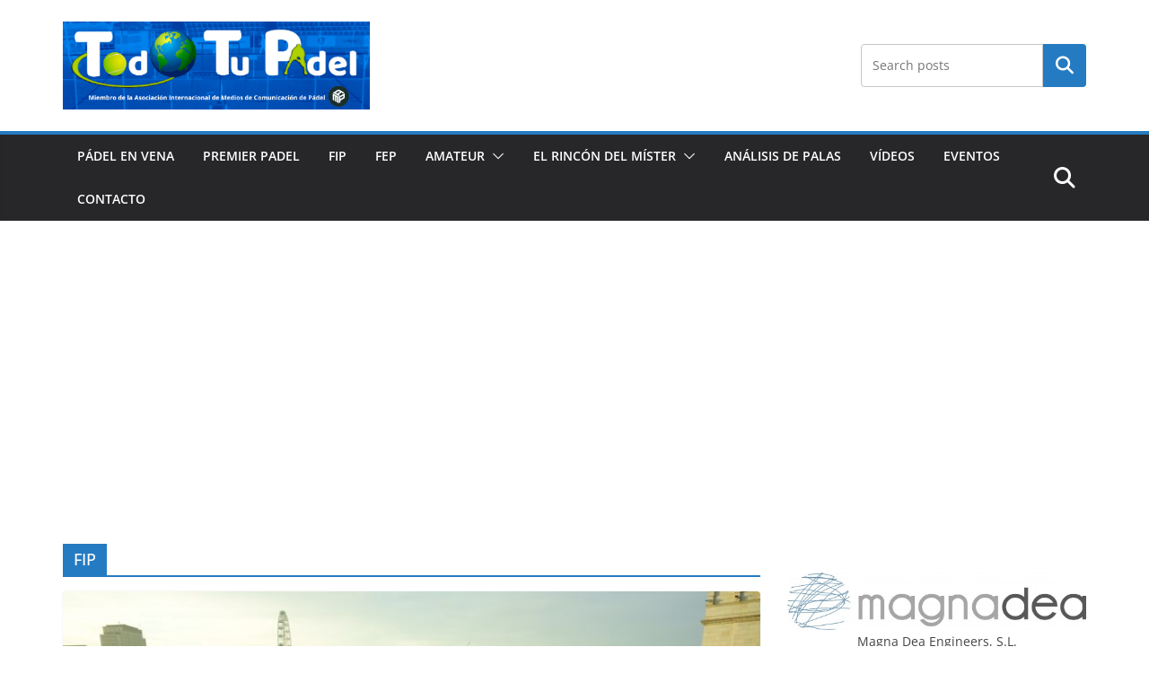

--- FILE ---
content_type: text/html; charset=UTF-8
request_url: https://todotupadel.es/tag/fip/
body_size: 35909
content:
		<!doctype html>
		<html lang="es" xmlns:fb="https://www.facebook.com/2008/fbml" xmlns:addthis="https://www.addthis.com/help/api-spec" >
		
<head>

			<meta charset="UTF-8"/>
		<meta name="viewport" content="width=device-width, initial-scale=1">
		<link rel="profile" href="https://gmpg.org/xfn/11"/>
		
	<meta name='robots' content='noindex, follow' />

<!-- Google Tag Manager for WordPress by gtm4wp.com -->
<script data-cfasync="false" data-pagespeed-no-defer>
	var gtm4wp_datalayer_name = "dataLayer";
	var dataLayer = dataLayer || [];
</script>
<!-- End Google Tag Manager for WordPress by gtm4wp.com -->
	<!-- This site is optimized with the Yoast SEO plugin v26.7 - https://yoast.com/wordpress/plugins/seo/ -->
	<title>FIP archivos - Todo Tu Pádel🎾</title>
	<meta property="og:locale" content="es_ES" />
	<meta property="og:type" content="article" />
	<meta property="og:title" content="FIP archivos - Todo Tu Pádel🎾" />
	<meta property="og:url" content="https://todotupadel.es/tag/fip/" />
	<meta property="og:site_name" content="Todo Tu Pádel🎾" />
	<meta name="twitter:card" content="summary_large_image" />
	<meta name="twitter:site" content="@todotupadel" />
	<script type="application/ld+json" class="yoast-schema-graph">{"@context":"https://schema.org","@graph":[{"@type":"CollectionPage","@id":"https://todotupadel.es/tag/fip/","url":"https://todotupadel.es/tag/fip/","name":"FIP archivos - Todo Tu Pádel🎾","isPartOf":{"@id":"https://todotupadel.es/#website"},"primaryImageOfPage":{"@id":"https://todotupadel.es/tag/fip/#primaryimage"},"image":{"@id":"https://todotupadel.es/tag/fip/#primaryimage"},"thumbnailUrl":"https://todotupadel.es/wp-content/uploads/2025/12/Hexagon_World_Series_Photocall-scaled.jpeg","breadcrumb":{"@id":"https://todotupadel.es/tag/fip/#breadcrumb"},"inLanguage":"es"},{"@type":"ImageObject","inLanguage":"es","@id":"https://todotupadel.es/tag/fip/#primaryimage","url":"https://todotupadel.es/wp-content/uploads/2025/12/Hexagon_World_Series_Photocall-scaled.jpeg","contentUrl":"https://todotupadel.es/wp-content/uploads/2025/12/Hexagon_World_Series_Photocall-scaled.jpeg","width":2560,"height":1707,"caption":"Presentación Hexagon World Series"},{"@type":"BreadcrumbList","@id":"https://todotupadel.es/tag/fip/#breadcrumb","itemListElement":[{"@type":"ListItem","position":1,"name":"Portada","item":"https://todotupadel.es/"},{"@type":"ListItem","position":2,"name":"FIP"}]},{"@type":"WebSite","@id":"https://todotupadel.es/#website","url":"https://todotupadel.es/","name":"Todo Tu Pádel🎾","description":"Si es sobre pádel, está aquí ","publisher":{"@id":"https://todotupadel.es/#organization"},"potentialAction":[{"@type":"SearchAction","target":{"@type":"EntryPoint","urlTemplate":"https://todotupadel.es/?s={search_term_string}"},"query-input":{"@type":"PropertyValueSpecification","valueRequired":true,"valueName":"search_term_string"}}],"inLanguage":"es"},{"@type":"Organization","@id":"https://todotupadel.es/#organization","name":"Todo Tú Pádel","url":"https://todotupadel.es/","logo":{"@type":"ImageObject","inLanguage":"es","@id":"https://todotupadel.es/#/schema/logo/image/","url":"https://todotupadel.es/wp-content/uploads/2020/08/IMG-20200816-WA0012.jpg","contentUrl":"https://todotupadel.es/wp-content/uploads/2020/08/IMG-20200816-WA0012.jpg","width":1600,"height":456,"caption":"Todo Tú Pádel"},"image":{"@id":"https://todotupadel.es/#/schema/logo/image/"},"sameAs":["https://x.com/todotupadel","https://www.instagram.com/todotupadel/"]}]}</script>
	<!-- / Yoast SEO plugin. -->


<link rel='dns-prefetch' href='//s7.addthis.com' />
<link rel='dns-prefetch' href='//www.googletagmanager.com' />
<link rel='dns-prefetch' href='//maxcdn.bootstrapcdn.com' />
<link rel='dns-prefetch' href='//pagead2.googlesyndication.com' />
<link rel='dns-prefetch' href='//fundingchoicesmessages.google.com' />
<link rel="alternate" type="application/rss+xml" title="Todo Tu Pádel🎾 &raquo; Feed" href="https://todotupadel.es/feed/" />
<link rel="alternate" type="application/rss+xml" title="Todo Tu Pádel🎾 &raquo; Feed de los comentarios" href="https://todotupadel.es/comments/feed/" />
<link rel="alternate" type="application/rss+xml" title="Todo Tu Pádel🎾 &raquo; Etiqueta FIP del feed" href="https://todotupadel.es/tag/fip/feed/" />
		<style>
			.lazyload,
			.lazyloading {
				max-width: 100%;
			}
		</style>
		<style id='wp-img-auto-sizes-contain-inline-css' type='text/css'>
img:is([sizes=auto i],[sizes^="auto," i]){contain-intrinsic-size:3000px 1500px}
/*# sourceURL=wp-img-auto-sizes-contain-inline-css */
</style>
<link rel='stylesheet' id='sbi_styles-css' href='https://todotupadel.es/wp-content/plugins/instagram-feed/css/sbi-styles.min.css?ver=6.10.0' type='text/css' media='all' />
<style id='wp-emoji-styles-inline-css' type='text/css'>

	img.wp-smiley, img.emoji {
		display: inline !important;
		border: none !important;
		box-shadow: none !important;
		height: 1em !important;
		width: 1em !important;
		margin: 0 0.07em !important;
		vertical-align: -0.1em !important;
		background: none !important;
		padding: 0 !important;
	}
/*# sourceURL=wp-emoji-styles-inline-css */
</style>
<link rel='stylesheet' id='wp-block-library-css' href='https://todotupadel.es/wp-includes/css/dist/block-library/style.min.css?ver=6.9' type='text/css' media='all' />
<style id='wp-block-library-theme-inline-css' type='text/css'>
.wp-block-audio :where(figcaption){color:#555;font-size:13px;text-align:center}.is-dark-theme .wp-block-audio :where(figcaption){color:#ffffffa6}.wp-block-audio{margin:0 0 1em}.wp-block-code{border:1px solid #ccc;border-radius:4px;font-family:Menlo,Consolas,monaco,monospace;padding:.8em 1em}.wp-block-embed :where(figcaption){color:#555;font-size:13px;text-align:center}.is-dark-theme .wp-block-embed :where(figcaption){color:#ffffffa6}.wp-block-embed{margin:0 0 1em}.blocks-gallery-caption{color:#555;font-size:13px;text-align:center}.is-dark-theme .blocks-gallery-caption{color:#ffffffa6}:root :where(.wp-block-image figcaption){color:#555;font-size:13px;text-align:center}.is-dark-theme :root :where(.wp-block-image figcaption){color:#ffffffa6}.wp-block-image{margin:0 0 1em}.wp-block-pullquote{border-bottom:4px solid;border-top:4px solid;color:currentColor;margin-bottom:1.75em}.wp-block-pullquote :where(cite),.wp-block-pullquote :where(footer),.wp-block-pullquote__citation{color:currentColor;font-size:.8125em;font-style:normal;text-transform:uppercase}.wp-block-quote{border-left:.25em solid;margin:0 0 1.75em;padding-left:1em}.wp-block-quote cite,.wp-block-quote footer{color:currentColor;font-size:.8125em;font-style:normal;position:relative}.wp-block-quote:where(.has-text-align-right){border-left:none;border-right:.25em solid;padding-left:0;padding-right:1em}.wp-block-quote:where(.has-text-align-center){border:none;padding-left:0}.wp-block-quote.is-large,.wp-block-quote.is-style-large,.wp-block-quote:where(.is-style-plain){border:none}.wp-block-search .wp-block-search__label{font-weight:700}.wp-block-search__button{border:1px solid #ccc;padding:.375em .625em}:where(.wp-block-group.has-background){padding:1.25em 2.375em}.wp-block-separator.has-css-opacity{opacity:.4}.wp-block-separator{border:none;border-bottom:2px solid;margin-left:auto;margin-right:auto}.wp-block-separator.has-alpha-channel-opacity{opacity:1}.wp-block-separator:not(.is-style-wide):not(.is-style-dots){width:100px}.wp-block-separator.has-background:not(.is-style-dots){border-bottom:none;height:1px}.wp-block-separator.has-background:not(.is-style-wide):not(.is-style-dots){height:2px}.wp-block-table{margin:0 0 1em}.wp-block-table td,.wp-block-table th{word-break:normal}.wp-block-table :where(figcaption){color:#555;font-size:13px;text-align:center}.is-dark-theme .wp-block-table :where(figcaption){color:#ffffffa6}.wp-block-video :where(figcaption){color:#555;font-size:13px;text-align:center}.is-dark-theme .wp-block-video :where(figcaption){color:#ffffffa6}.wp-block-video{margin:0 0 1em}:root :where(.wp-block-template-part.has-background){margin-bottom:0;margin-top:0;padding:1.25em 2.375em}
/*# sourceURL=/wp-includes/css/dist/block-library/theme.min.css */
</style>
<style id='global-styles-inline-css' type='text/css'>
:root{--wp--preset--aspect-ratio--square: 1;--wp--preset--aspect-ratio--4-3: 4/3;--wp--preset--aspect-ratio--3-4: 3/4;--wp--preset--aspect-ratio--3-2: 3/2;--wp--preset--aspect-ratio--2-3: 2/3;--wp--preset--aspect-ratio--16-9: 16/9;--wp--preset--aspect-ratio--9-16: 9/16;--wp--preset--color--black: #000000;--wp--preset--color--cyan-bluish-gray: #abb8c3;--wp--preset--color--white: #ffffff;--wp--preset--color--pale-pink: #f78da7;--wp--preset--color--vivid-red: #cf2e2e;--wp--preset--color--luminous-vivid-orange: #ff6900;--wp--preset--color--luminous-vivid-amber: #fcb900;--wp--preset--color--light-green-cyan: #7bdcb5;--wp--preset--color--vivid-green-cyan: #00d084;--wp--preset--color--pale-cyan-blue: #8ed1fc;--wp--preset--color--vivid-cyan-blue: #0693e3;--wp--preset--color--vivid-purple: #9b51e0;--wp--preset--color--cm-color-1: #257BC1;--wp--preset--color--cm-color-2: #2270B0;--wp--preset--color--cm-color-3: #FFFFFF;--wp--preset--color--cm-color-4: #F9FEFD;--wp--preset--color--cm-color-5: #27272A;--wp--preset--color--cm-color-6: #16181A;--wp--preset--color--cm-color-7: #8F8F8F;--wp--preset--color--cm-color-8: #FFFFFF;--wp--preset--color--cm-color-9: #C7C7C7;--wp--preset--gradient--vivid-cyan-blue-to-vivid-purple: linear-gradient(135deg,rgb(6,147,227) 0%,rgb(155,81,224) 100%);--wp--preset--gradient--light-green-cyan-to-vivid-green-cyan: linear-gradient(135deg,rgb(122,220,180) 0%,rgb(0,208,130) 100%);--wp--preset--gradient--luminous-vivid-amber-to-luminous-vivid-orange: linear-gradient(135deg,rgb(252,185,0) 0%,rgb(255,105,0) 100%);--wp--preset--gradient--luminous-vivid-orange-to-vivid-red: linear-gradient(135deg,rgb(255,105,0) 0%,rgb(207,46,46) 100%);--wp--preset--gradient--very-light-gray-to-cyan-bluish-gray: linear-gradient(135deg,rgb(238,238,238) 0%,rgb(169,184,195) 100%);--wp--preset--gradient--cool-to-warm-spectrum: linear-gradient(135deg,rgb(74,234,220) 0%,rgb(151,120,209) 20%,rgb(207,42,186) 40%,rgb(238,44,130) 60%,rgb(251,105,98) 80%,rgb(254,248,76) 100%);--wp--preset--gradient--blush-light-purple: linear-gradient(135deg,rgb(255,206,236) 0%,rgb(152,150,240) 100%);--wp--preset--gradient--blush-bordeaux: linear-gradient(135deg,rgb(254,205,165) 0%,rgb(254,45,45) 50%,rgb(107,0,62) 100%);--wp--preset--gradient--luminous-dusk: linear-gradient(135deg,rgb(255,203,112) 0%,rgb(199,81,192) 50%,rgb(65,88,208) 100%);--wp--preset--gradient--pale-ocean: linear-gradient(135deg,rgb(255,245,203) 0%,rgb(182,227,212) 50%,rgb(51,167,181) 100%);--wp--preset--gradient--electric-grass: linear-gradient(135deg,rgb(202,248,128) 0%,rgb(113,206,126) 100%);--wp--preset--gradient--midnight: linear-gradient(135deg,rgb(2,3,129) 0%,rgb(40,116,252) 100%);--wp--preset--font-size--small: 13px;--wp--preset--font-size--medium: 16px;--wp--preset--font-size--large: 20px;--wp--preset--font-size--x-large: 24px;--wp--preset--font-size--xx-large: 30px;--wp--preset--font-size--huge: 36px;--wp--preset--font-family--dm-sans: DM Sans, sans-serif;--wp--preset--font-family--public-sans: Public Sans, sans-serif;--wp--preset--font-family--roboto: Roboto, sans-serif;--wp--preset--font-family--segoe-ui: Segoe UI, Arial, sans-serif;--wp--preset--font-family--ibm-plex-serif: IBM Plex Serif, sans-serif;--wp--preset--font-family--inter: Inter, sans-serif;--wp--preset--spacing--20: 0.44rem;--wp--preset--spacing--30: 0.67rem;--wp--preset--spacing--40: 1rem;--wp--preset--spacing--50: 1.5rem;--wp--preset--spacing--60: 2.25rem;--wp--preset--spacing--70: 3.38rem;--wp--preset--spacing--80: 5.06rem;--wp--preset--shadow--natural: 6px 6px 9px rgba(0, 0, 0, 0.2);--wp--preset--shadow--deep: 12px 12px 50px rgba(0, 0, 0, 0.4);--wp--preset--shadow--sharp: 6px 6px 0px rgba(0, 0, 0, 0.2);--wp--preset--shadow--outlined: 6px 6px 0px -3px rgb(255, 255, 255), 6px 6px rgb(0, 0, 0);--wp--preset--shadow--crisp: 6px 6px 0px rgb(0, 0, 0);}:root { --wp--style--global--content-size: 760px;--wp--style--global--wide-size: 1160px; }:where(body) { margin: 0; }.wp-site-blocks > .alignleft { float: left; margin-right: 2em; }.wp-site-blocks > .alignright { float: right; margin-left: 2em; }.wp-site-blocks > .aligncenter { justify-content: center; margin-left: auto; margin-right: auto; }:where(.wp-site-blocks) > * { margin-block-start: 24px; margin-block-end: 0; }:where(.wp-site-blocks) > :first-child { margin-block-start: 0; }:where(.wp-site-blocks) > :last-child { margin-block-end: 0; }:root { --wp--style--block-gap: 24px; }:root :where(.is-layout-flow) > :first-child{margin-block-start: 0;}:root :where(.is-layout-flow) > :last-child{margin-block-end: 0;}:root :where(.is-layout-flow) > *{margin-block-start: 24px;margin-block-end: 0;}:root :where(.is-layout-constrained) > :first-child{margin-block-start: 0;}:root :where(.is-layout-constrained) > :last-child{margin-block-end: 0;}:root :where(.is-layout-constrained) > *{margin-block-start: 24px;margin-block-end: 0;}:root :where(.is-layout-flex){gap: 24px;}:root :where(.is-layout-grid){gap: 24px;}.is-layout-flow > .alignleft{float: left;margin-inline-start: 0;margin-inline-end: 2em;}.is-layout-flow > .alignright{float: right;margin-inline-start: 2em;margin-inline-end: 0;}.is-layout-flow > .aligncenter{margin-left: auto !important;margin-right: auto !important;}.is-layout-constrained > .alignleft{float: left;margin-inline-start: 0;margin-inline-end: 2em;}.is-layout-constrained > .alignright{float: right;margin-inline-start: 2em;margin-inline-end: 0;}.is-layout-constrained > .aligncenter{margin-left: auto !important;margin-right: auto !important;}.is-layout-constrained > :where(:not(.alignleft):not(.alignright):not(.alignfull)){max-width: var(--wp--style--global--content-size);margin-left: auto !important;margin-right: auto !important;}.is-layout-constrained > .alignwide{max-width: var(--wp--style--global--wide-size);}body .is-layout-flex{display: flex;}.is-layout-flex{flex-wrap: wrap;align-items: center;}.is-layout-flex > :is(*, div){margin: 0;}body .is-layout-grid{display: grid;}.is-layout-grid > :is(*, div){margin: 0;}body{padding-top: 0px;padding-right: 0px;padding-bottom: 0px;padding-left: 0px;}a:where(:not(.wp-element-button)){text-decoration: underline;}:root :where(.wp-element-button, .wp-block-button__link){background-color: #32373c;border-width: 0;color: #fff;font-family: inherit;font-size: inherit;font-style: inherit;font-weight: inherit;letter-spacing: inherit;line-height: inherit;padding-top: calc(0.667em + 2px);padding-right: calc(1.333em + 2px);padding-bottom: calc(0.667em + 2px);padding-left: calc(1.333em + 2px);text-decoration: none;text-transform: inherit;}.has-black-color{color: var(--wp--preset--color--black) !important;}.has-cyan-bluish-gray-color{color: var(--wp--preset--color--cyan-bluish-gray) !important;}.has-white-color{color: var(--wp--preset--color--white) !important;}.has-pale-pink-color{color: var(--wp--preset--color--pale-pink) !important;}.has-vivid-red-color{color: var(--wp--preset--color--vivid-red) !important;}.has-luminous-vivid-orange-color{color: var(--wp--preset--color--luminous-vivid-orange) !important;}.has-luminous-vivid-amber-color{color: var(--wp--preset--color--luminous-vivid-amber) !important;}.has-light-green-cyan-color{color: var(--wp--preset--color--light-green-cyan) !important;}.has-vivid-green-cyan-color{color: var(--wp--preset--color--vivid-green-cyan) !important;}.has-pale-cyan-blue-color{color: var(--wp--preset--color--pale-cyan-blue) !important;}.has-vivid-cyan-blue-color{color: var(--wp--preset--color--vivid-cyan-blue) !important;}.has-vivid-purple-color{color: var(--wp--preset--color--vivid-purple) !important;}.has-cm-color-1-color{color: var(--wp--preset--color--cm-color-1) !important;}.has-cm-color-2-color{color: var(--wp--preset--color--cm-color-2) !important;}.has-cm-color-3-color{color: var(--wp--preset--color--cm-color-3) !important;}.has-cm-color-4-color{color: var(--wp--preset--color--cm-color-4) !important;}.has-cm-color-5-color{color: var(--wp--preset--color--cm-color-5) !important;}.has-cm-color-6-color{color: var(--wp--preset--color--cm-color-6) !important;}.has-cm-color-7-color{color: var(--wp--preset--color--cm-color-7) !important;}.has-cm-color-8-color{color: var(--wp--preset--color--cm-color-8) !important;}.has-cm-color-9-color{color: var(--wp--preset--color--cm-color-9) !important;}.has-black-background-color{background-color: var(--wp--preset--color--black) !important;}.has-cyan-bluish-gray-background-color{background-color: var(--wp--preset--color--cyan-bluish-gray) !important;}.has-white-background-color{background-color: var(--wp--preset--color--white) !important;}.has-pale-pink-background-color{background-color: var(--wp--preset--color--pale-pink) !important;}.has-vivid-red-background-color{background-color: var(--wp--preset--color--vivid-red) !important;}.has-luminous-vivid-orange-background-color{background-color: var(--wp--preset--color--luminous-vivid-orange) !important;}.has-luminous-vivid-amber-background-color{background-color: var(--wp--preset--color--luminous-vivid-amber) !important;}.has-light-green-cyan-background-color{background-color: var(--wp--preset--color--light-green-cyan) !important;}.has-vivid-green-cyan-background-color{background-color: var(--wp--preset--color--vivid-green-cyan) !important;}.has-pale-cyan-blue-background-color{background-color: var(--wp--preset--color--pale-cyan-blue) !important;}.has-vivid-cyan-blue-background-color{background-color: var(--wp--preset--color--vivid-cyan-blue) !important;}.has-vivid-purple-background-color{background-color: var(--wp--preset--color--vivid-purple) !important;}.has-cm-color-1-background-color{background-color: var(--wp--preset--color--cm-color-1) !important;}.has-cm-color-2-background-color{background-color: var(--wp--preset--color--cm-color-2) !important;}.has-cm-color-3-background-color{background-color: var(--wp--preset--color--cm-color-3) !important;}.has-cm-color-4-background-color{background-color: var(--wp--preset--color--cm-color-4) !important;}.has-cm-color-5-background-color{background-color: var(--wp--preset--color--cm-color-5) !important;}.has-cm-color-6-background-color{background-color: var(--wp--preset--color--cm-color-6) !important;}.has-cm-color-7-background-color{background-color: var(--wp--preset--color--cm-color-7) !important;}.has-cm-color-8-background-color{background-color: var(--wp--preset--color--cm-color-8) !important;}.has-cm-color-9-background-color{background-color: var(--wp--preset--color--cm-color-9) !important;}.has-black-border-color{border-color: var(--wp--preset--color--black) !important;}.has-cyan-bluish-gray-border-color{border-color: var(--wp--preset--color--cyan-bluish-gray) !important;}.has-white-border-color{border-color: var(--wp--preset--color--white) !important;}.has-pale-pink-border-color{border-color: var(--wp--preset--color--pale-pink) !important;}.has-vivid-red-border-color{border-color: var(--wp--preset--color--vivid-red) !important;}.has-luminous-vivid-orange-border-color{border-color: var(--wp--preset--color--luminous-vivid-orange) !important;}.has-luminous-vivid-amber-border-color{border-color: var(--wp--preset--color--luminous-vivid-amber) !important;}.has-light-green-cyan-border-color{border-color: var(--wp--preset--color--light-green-cyan) !important;}.has-vivid-green-cyan-border-color{border-color: var(--wp--preset--color--vivid-green-cyan) !important;}.has-pale-cyan-blue-border-color{border-color: var(--wp--preset--color--pale-cyan-blue) !important;}.has-vivid-cyan-blue-border-color{border-color: var(--wp--preset--color--vivid-cyan-blue) !important;}.has-vivid-purple-border-color{border-color: var(--wp--preset--color--vivid-purple) !important;}.has-cm-color-1-border-color{border-color: var(--wp--preset--color--cm-color-1) !important;}.has-cm-color-2-border-color{border-color: var(--wp--preset--color--cm-color-2) !important;}.has-cm-color-3-border-color{border-color: var(--wp--preset--color--cm-color-3) !important;}.has-cm-color-4-border-color{border-color: var(--wp--preset--color--cm-color-4) !important;}.has-cm-color-5-border-color{border-color: var(--wp--preset--color--cm-color-5) !important;}.has-cm-color-6-border-color{border-color: var(--wp--preset--color--cm-color-6) !important;}.has-cm-color-7-border-color{border-color: var(--wp--preset--color--cm-color-7) !important;}.has-cm-color-8-border-color{border-color: var(--wp--preset--color--cm-color-8) !important;}.has-cm-color-9-border-color{border-color: var(--wp--preset--color--cm-color-9) !important;}.has-vivid-cyan-blue-to-vivid-purple-gradient-background{background: var(--wp--preset--gradient--vivid-cyan-blue-to-vivid-purple) !important;}.has-light-green-cyan-to-vivid-green-cyan-gradient-background{background: var(--wp--preset--gradient--light-green-cyan-to-vivid-green-cyan) !important;}.has-luminous-vivid-amber-to-luminous-vivid-orange-gradient-background{background: var(--wp--preset--gradient--luminous-vivid-amber-to-luminous-vivid-orange) !important;}.has-luminous-vivid-orange-to-vivid-red-gradient-background{background: var(--wp--preset--gradient--luminous-vivid-orange-to-vivid-red) !important;}.has-very-light-gray-to-cyan-bluish-gray-gradient-background{background: var(--wp--preset--gradient--very-light-gray-to-cyan-bluish-gray) !important;}.has-cool-to-warm-spectrum-gradient-background{background: var(--wp--preset--gradient--cool-to-warm-spectrum) !important;}.has-blush-light-purple-gradient-background{background: var(--wp--preset--gradient--blush-light-purple) !important;}.has-blush-bordeaux-gradient-background{background: var(--wp--preset--gradient--blush-bordeaux) !important;}.has-luminous-dusk-gradient-background{background: var(--wp--preset--gradient--luminous-dusk) !important;}.has-pale-ocean-gradient-background{background: var(--wp--preset--gradient--pale-ocean) !important;}.has-electric-grass-gradient-background{background: var(--wp--preset--gradient--electric-grass) !important;}.has-midnight-gradient-background{background: var(--wp--preset--gradient--midnight) !important;}.has-small-font-size{font-size: var(--wp--preset--font-size--small) !important;}.has-medium-font-size{font-size: var(--wp--preset--font-size--medium) !important;}.has-large-font-size{font-size: var(--wp--preset--font-size--large) !important;}.has-x-large-font-size{font-size: var(--wp--preset--font-size--x-large) !important;}.has-xx-large-font-size{font-size: var(--wp--preset--font-size--xx-large) !important;}.has-huge-font-size{font-size: var(--wp--preset--font-size--huge) !important;}.has-dm-sans-font-family{font-family: var(--wp--preset--font-family--dm-sans) !important;}.has-public-sans-font-family{font-family: var(--wp--preset--font-family--public-sans) !important;}.has-roboto-font-family{font-family: var(--wp--preset--font-family--roboto) !important;}.has-segoe-ui-font-family{font-family: var(--wp--preset--font-family--segoe-ui) !important;}.has-ibm-plex-serif-font-family{font-family: var(--wp--preset--font-family--ibm-plex-serif) !important;}.has-inter-font-family{font-family: var(--wp--preset--font-family--inter) !important;}
:root :where(.wp-block-pullquote){font-size: 1.5em;line-height: 1.6;}
/*# sourceURL=global-styles-inline-css */
</style>
<link rel='stylesheet' id='bbp-default-css' href='https://todotupadel.es/wp-content/plugins/bbpress/templates/default/css/bbpress.min.css?ver=2.6.14' type='text/css' media='all' />
<link rel='stylesheet' id='cff-css' href='https://todotupadel.es/wp-content/plugins/custom-facebook-feed/assets/css/cff-style.min.css?ver=4.3.4' type='text/css' media='all' />
<link rel='stylesheet' id='sb-font-awesome-css' href='https://maxcdn.bootstrapcdn.com/font-awesome/4.7.0/css/font-awesome.min.css?ver=6.9' type='text/css' media='all' />
<link rel='stylesheet' id='ez-toc-css' href='https://todotupadel.es/wp-content/plugins/easy-table-of-contents/assets/css/screen.min.css?ver=2.0.80' type='text/css' media='all' />
<style id='ez-toc-inline-css' type='text/css'>
div#ez-toc-container .ez-toc-title {font-size: 120%;}div#ez-toc-container .ez-toc-title {font-weight: 500;}div#ez-toc-container ul li , div#ez-toc-container ul li a {font-size: 95%;}div#ez-toc-container ul li , div#ez-toc-container ul li a {font-weight: 500;}div#ez-toc-container nav ul ul li {font-size: 90%;}.ez-toc-box-title {font-weight: bold; margin-bottom: 10px; text-align: center; text-transform: uppercase; letter-spacing: 1px; color: #666; padding-bottom: 5px;position:absolute;top:-4%;left:5%;background-color: inherit;transition: top 0.3s ease;}.ez-toc-box-title.toc-closed {top:-25%;}
.ez-toc-container-direction {direction: ltr;}.ez-toc-counter ul{counter-reset: item ;}.ez-toc-counter nav ul li a::before {content: counters(item, '.', decimal) '. ';display: inline-block;counter-increment: item;flex-grow: 0;flex-shrink: 0;margin-right: .2em; float: left; }.ez-toc-widget-direction {direction: ltr;}.ez-toc-widget-container ul{counter-reset: item ;}.ez-toc-widget-container nav ul li a::before {content: counters(item, '.', decimal) '. ';display: inline-block;counter-increment: item;flex-grow: 0;flex-shrink: 0;margin-right: .2em; float: left; }
/*# sourceURL=ez-toc-inline-css */
</style>
<link rel='stylesheet' id='colormag_style-css' href='https://todotupadel.es/wp-content/themes/colormag/style.css?ver=1768771270' type='text/css' media='all' />
<style id='colormag_style-inline-css' type='text/css'>
body{color:#444444;}.cm-posts .post{box-shadow:0px 0px 2px 0px #E4E4E7;}@media screen and (min-width: 992px) {.cm-primary{width:70%;}}.colormag-button,
			input[type="reset"],
			input[type="button"],
			input[type="submit"],
			button,
			.cm-entry-button span,
			.wp-block-button .wp-block-button__link{color:#ffffff;}.cm-content{background-color:#ffffff;background-size:contain;}body,body.boxed{background-color:dd3333;background-position:;background-size:;background-attachment:;background-repeat:;}.cm-header .cm-menu-toggle svg,
			.cm-header .cm-menu-toggle svg{fill:#fff;}.cm-footer-bar-area .cm-footer-bar__2 a{color:#207daf;} :root{--cm-color-1: #257BC1;--cm-color-2: #2270B0;--cm-color-3: #FFFFFF;--cm-color-4: #F9FEFD;--cm-color-5: #27272A;--cm-color-6: #16181A;--cm-color-7: #8F8F8F;--cm-color-8: #FFFFFF;--cm-color-9: #C7C7C7;}body{color:#444444;}.cm-posts .post{box-shadow:0px 0px 2px 0px #E4E4E7;}@media screen and (min-width: 992px) {.cm-primary{width:70%;}}.colormag-button,
			input[type="reset"],
			input[type="button"],
			input[type="submit"],
			button,
			.cm-entry-button span,
			.wp-block-button .wp-block-button__link{color:#ffffff;}.cm-content{background-color:#ffffff;background-size:contain;}body,body.boxed{background-color:dd3333;background-position:;background-size:;background-attachment:;background-repeat:;}.cm-header .cm-menu-toggle svg,
			.cm-header .cm-menu-toggle svg{fill:#fff;}.cm-footer-bar-area .cm-footer-bar__2 a{color:#207daf;} :root{--cm-color-1: #257BC1;--cm-color-2: #2270B0;--cm-color-3: #FFFFFF;--cm-color-4: #F9FEFD;--cm-color-5: #27272A;--cm-color-6: #16181A;--cm-color-7: #8F8F8F;--cm-color-8: #FFFFFF;--cm-color-9: #C7C7C7;}.cm-header-builder .cm-header-buttons .cm-header-button .cm-button{background-color:#207daf;}.cm-header-builder .cm-header-top-row{background-color:#f4f4f5;}.cm-header-builder .cm-primary-nav .sub-menu, .cm-header-builder .cm-primary-nav .children{background-color:#232323;background-size:contain;}.cm-header-builder nav.cm-secondary-nav ul.sub-menu, .cm-header-builder .cm-secondary-nav .children{background-color:#232323;background-size:contain;}.cm-footer-builder .cm-footer-bottom-row{border-color:#3F3F46;}:root{--top-grid-columns: 4;
			--main-grid-columns: 4;
			--bottom-grid-columns: 2;
			}.cm-footer-builder .cm-footer-bottom-row .cm-footer-col{flex-direction: column;}.cm-footer-builder .cm-footer-main-row .cm-footer-col{flex-direction: column;}.cm-footer-builder .cm-footer-top-row .cm-footer-col{flex-direction: column;} :root{--cm-color-1: #257BC1;--cm-color-2: #2270B0;--cm-color-3: #FFFFFF;--cm-color-4: #F9FEFD;--cm-color-5: #27272A;--cm-color-6: #16181A;--cm-color-7: #8F8F8F;--cm-color-8: #FFFFFF;--cm-color-9: #C7C7C7;}:root {--wp--preset--color--cm-color-1:#257BC1;--wp--preset--color--cm-color-2:#2270B0;--wp--preset--color--cm-color-3:#FFFFFF;--wp--preset--color--cm-color-4:#F9FEFD;--wp--preset--color--cm-color-5:#27272A;--wp--preset--color--cm-color-6:#16181A;--wp--preset--color--cm-color-7:#8F8F8F;--wp--preset--color--cm-color-8:#FFFFFF;--wp--preset--color--cm-color-9:#C7C7C7;}:root {--e-global-color-cmcolor1: #257BC1;--e-global-color-cmcolor2: #2270B0;--e-global-color-cmcolor3: #FFFFFF;--e-global-color-cmcolor4: #F9FEFD;--e-global-color-cmcolor5: #27272A;--e-global-color-cmcolor6: #16181A;--e-global-color-cmcolor7: #8F8F8F;--e-global-color-cmcolor8: #FFFFFF;--e-global-color-cmcolor9: #C7C7C7;}
/*# sourceURL=colormag_style-inline-css */
</style>
<link rel='stylesheet' id='font-awesome-all-css' href='https://todotupadel.es/wp-content/themes/colormag/inc/customizer/customind/assets/fontawesome/v6/css/all.min.css?ver=6.2.4' type='text/css' media='all' />
<link rel='stylesheet' id='font-awesome-4-css' href='https://todotupadel.es/wp-content/themes/colormag/assets/library/font-awesome/css/v4-shims.min.css?ver=4.7.0' type='text/css' media='all' />
<link rel='stylesheet' id='colormag-font-awesome-6-css' href='https://todotupadel.es/wp-content/themes/colormag/inc/customizer/customind/assets/fontawesome/v6/css/all.min.css?ver=6.2.4' type='text/css' media='all' />
<link rel='stylesheet' id='addthis_all_pages-css' href='https://todotupadel.es/wp-content/plugins/addthis/frontend/build/addthis_wordpress_public.min.css?ver=6.9' type='text/css' media='all' />
<script type="text/javascript" src="https://todotupadel.es/wp-content/plugins/1and1-wordpress-assistant/js/cookies.js?ver=6.9" id="1and1-wp-cookies-js"></script>
<script type="text/javascript" src="https://todotupadel.es/wp-includes/js/jquery/jquery.min.js?ver=3.7.1" id="jquery-core-js"></script>
<script type="text/javascript" src="https://todotupadel.es/wp-includes/js/jquery/jquery-migrate.min.js?ver=3.4.1" id="jquery-migrate-js"></script>

<!-- Fragmento de código de la etiqueta de Google (gtag.js) añadida por Site Kit -->
<!-- Fragmento de código de Google Analytics añadido por Site Kit -->
<script type="text/javascript" src="https://www.googletagmanager.com/gtag/js?id=GT-WBTX2DD" id="google_gtagjs-js" async></script>
<script type="text/javascript" id="google_gtagjs-js-after">
/* <![CDATA[ */
window.dataLayer = window.dataLayer || [];function gtag(){dataLayer.push(arguments);}
gtag("set","linker",{"domains":["todotupadel.es"]});
gtag("js", new Date());
gtag("set", "developer_id.dZTNiMT", true);
gtag("config", "GT-WBTX2DD");
//# sourceURL=google_gtagjs-js-after
/* ]]> */
</script>
<link rel="https://api.w.org/" href="https://todotupadel.es/wp-json/" /><link rel="alternate" title="JSON" type="application/json" href="https://todotupadel.es/wp-json/wp/v2/tags/189" /><link rel="EditURI" type="application/rsd+xml" title="RSD" href="https://todotupadel.es/xmlrpc.php?rsd" />
<meta name="generator" content="WordPress 6.9" />

		<!-- GA Google Analytics @ https://m0n.co/ga -->
		<script>
			(function(i,s,o,g,r,a,m){i['GoogleAnalyticsObject']=r;i[r]=i[r]||function(){
			(i[r].q=i[r].q||[]).push(arguments)},i[r].l=1*new Date();a=s.createElement(o),
			m=s.getElementsByTagName(o)[0];a.async=1;a.src=g;m.parentNode.insertBefore(a,m)
			})(window,document,'script','https://www.google-analytics.com/analytics.js','ga');
			ga('create', 'UA-176812333-1', 'auto');
			ga('send', 'pageview');
		</script>

	<meta name="generator" content="Site Kit by Google 1.170.0" />
<!-- Google Tag Manager for WordPress by gtm4wp.com -->
<!-- GTM Container placement set to automatic -->
<script data-cfasync="false" data-pagespeed-no-defer>
	var dataLayer_content = {"pagePostType":"post","pagePostType2":"tag-post"};
	dataLayer.push( dataLayer_content );
</script>
<script data-cfasync="false" data-pagespeed-no-defer>
(function(w,d,s,l,i){w[l]=w[l]||[];w[l].push({'gtm.start':
new Date().getTime(),event:'gtm.js'});var f=d.getElementsByTagName(s)[0],
j=d.createElement(s),dl=l!='dataLayer'?'&l='+l:'';j.async=true;j.src=
'//www.googletagmanager.com/gtm.js?id='+i+dl;f.parentNode.insertBefore(j,f);
})(window,document,'script','dataLayer','GTM-MFS6R52');
</script>
<!-- End Google Tag Manager for WordPress by gtm4wp.com -->		<script>
			document.documentElement.className = document.documentElement.className.replace('no-js', 'js');
		</script>
				<style>
			.no-js img.lazyload {
				display: none;
			}

			figure.wp-block-image img.lazyloading {
				min-width: 150px;
			}

			.lazyload,
			.lazyloading {
				--smush-placeholder-width: 100px;
				--smush-placeholder-aspect-ratio: 1/1;
				width: var(--smush-image-width, var(--smush-placeholder-width)) !important;
				aspect-ratio: var(--smush-image-aspect-ratio, var(--smush-placeholder-aspect-ratio)) !important;
			}

						.lazyload, .lazyloading {
				opacity: 0;
			}

			.lazyloaded {
				opacity: 1;
				transition: opacity 400ms;
				transition-delay: 0ms;
			}

					</style>
		<!-- Analytics by WP Statistics - https://wp-statistics.com -->

<!-- Metaetiquetas de Google AdSense añadidas por Site Kit -->
<meta name="google-adsense-platform-account" content="ca-host-pub-2644536267352236">
<meta name="google-adsense-platform-domain" content="sitekit.withgoogle.com">
<!-- Acabar con las metaetiquetas de Google AdSense añadidas por Site Kit -->
<meta name="generator" content="Elementor 3.34.1; features: additional_custom_breakpoints; settings: css_print_method-external, google_font-enabled, font_display-auto">
        <script>

      window.OneSignalDeferred = window.OneSignalDeferred || [];

      OneSignalDeferred.push(function(OneSignal) {
        var oneSignal_options = {};
        window._oneSignalInitOptions = oneSignal_options;

        oneSignal_options['serviceWorkerParam'] = { scope: '/' };
oneSignal_options['serviceWorkerPath'] = 'OneSignalSDKWorker.js.php';

        OneSignal.Notifications.setDefaultUrl("https://todotupadel.es");

        oneSignal_options['wordpress'] = true;
oneSignal_options['appId'] = '6188fbac-834d-4c88-a72a-477d05e84cc4';
oneSignal_options['allowLocalhostAsSecureOrigin'] = true;
oneSignal_options['welcomeNotification'] = { };
oneSignal_options['welcomeNotification']['title'] = "";
oneSignal_options['welcomeNotification']['message'] = "";
oneSignal_options['subdomainName'] = "Todotupadel";
oneSignal_options['promptOptions'] = { };
oneSignal_options['promptOptions']['actionMessage'] = "ACTIVAR NOTIFICACIONES. Las puedes desactivar en cualquier momento";
oneSignal_options['promptOptions']['acceptButtonText'] = "PERMITIR";
oneSignal_options['promptOptions']['cancelButtonText'] = "NO GRACIAS";
oneSignal_options['promptOptions']['autoAcceptTitle'] = "PERMITIR";
oneSignal_options['notifyButton'] = { };
oneSignal_options['notifyButton']['enable'] = true;
oneSignal_options['notifyButton']['position'] = 'bottom-right';
oneSignal_options['notifyButton']['theme'] = 'default';
oneSignal_options['notifyButton']['size'] = 'medium';
oneSignal_options['notifyButton']['showCredit'] = true;
oneSignal_options['notifyButton']['text'] = {};
oneSignal_options['notifyButton']['text']['tip.state.unsubscribed'] = 'SUSCRIBIRSE';
oneSignal_options['notifyButton']['text']['tip.state.subscribed'] = 'TE HAS SUSCRITO, ¡GRACIAS!';
oneSignal_options['notifyButton']['text']['message.action.subscribed'] = '¡GRACIAS POR SUSCRIBIRTE!';
oneSignal_options['notifyButton']['text']['message.action.resubscribed'] = '¡BIENVENID@ DE NUEVO!';
oneSignal_options['notifyButton']['text']['dialog.main.button.subscribe'] = '¡SUSCRÍBETE!';
              OneSignal.init(window._oneSignalInitOptions);
              OneSignal.Slidedown.promptPush()      });

      function documentInitOneSignal() {
        var oneSignal_elements = document.getElementsByClassName("OneSignal-prompt");

        var oneSignalLinkClickHandler = function(event) { OneSignal.Notifications.requestPermission(); event.preventDefault(); };        for(var i = 0; i < oneSignal_elements.length; i++)
          oneSignal_elements[i].addEventListener('click', oneSignalLinkClickHandler, false);
      }

      if (document.readyState === 'complete') {
           documentInitOneSignal();
      }
      else {
           window.addEventListener("load", function(event){
               documentInitOneSignal();
          });
      }
    </script>
			<style>
				.e-con.e-parent:nth-of-type(n+4):not(.e-lazyloaded):not(.e-no-lazyload),
				.e-con.e-parent:nth-of-type(n+4):not(.e-lazyloaded):not(.e-no-lazyload) * {
					background-image: none !important;
				}
				@media screen and (max-height: 1024px) {
					.e-con.e-parent:nth-of-type(n+3):not(.e-lazyloaded):not(.e-no-lazyload),
					.e-con.e-parent:nth-of-type(n+3):not(.e-lazyloaded):not(.e-no-lazyload) * {
						background-image: none !important;
					}
				}
				@media screen and (max-height: 640px) {
					.e-con.e-parent:nth-of-type(n+2):not(.e-lazyloaded):not(.e-no-lazyload),
					.e-con.e-parent:nth-of-type(n+2):not(.e-lazyloaded):not(.e-no-lazyload) * {
						background-image: none !important;
					}
				}
			</style>
			
<!-- Fragmento de código de Google Adsense añadido por Site Kit -->
<script type="text/javascript" async="async" src="https://pagead2.googlesyndication.com/pagead/js/adsbygoogle.js?client=ca-pub-5285682791123619&amp;host=ca-host-pub-2644536267352236" crossorigin="anonymous"></script>

<!-- Final del fragmento de código de Google Adsense añadido por Site Kit -->

<!-- Fragmento de código de recuperación de bloqueo de anuncios de Google AdSense añadido por Site Kit. -->
<script async src="https://fundingchoicesmessages.google.com/i/pub-5285682791123619?ers=1" nonce="D7OLx5QBqL6J48-WOwgjDw"></script><script nonce="D7OLx5QBqL6J48-WOwgjDw">(function() {function signalGooglefcPresent() {if (!window.frames['googlefcPresent']) {if (document.body) {const iframe = document.createElement('iframe'); iframe.style = 'width: 0; height: 0; border: none; z-index: -1000; left: -1000px; top: -1000px;'; iframe.style.display = 'none'; iframe.name = 'googlefcPresent'; document.body.appendChild(iframe);} else {setTimeout(signalGooglefcPresent, 0);}}}signalGooglefcPresent();})();</script>
<!-- Fragmento de código de finalización de recuperación de bloqueo de anuncios de Google AdSense añadido por Site Kit. -->

<!-- Fragmento de código de protección de errores de recuperación de bloqueo de anuncios de Google AdSense añadido por Site Kit. -->
<script>(function(){'use strict';function aa(a){var b=0;return function(){return b<a.length?{done:!1,value:a[b++]}:{done:!0}}}var ba="function"==typeof Object.defineProperties?Object.defineProperty:function(a,b,c){if(a==Array.prototype||a==Object.prototype)return a;a[b]=c.value;return a};
function ea(a){a=["object"==typeof globalThis&&globalThis,a,"object"==typeof window&&window,"object"==typeof self&&self,"object"==typeof global&&global];for(var b=0;b<a.length;++b){var c=a[b];if(c&&c.Math==Math)return c}throw Error("Cannot find global object");}var fa=ea(this);function ha(a,b){if(b)a:{var c=fa;a=a.split(".");for(var d=0;d<a.length-1;d++){var e=a[d];if(!(e in c))break a;c=c[e]}a=a[a.length-1];d=c[a];b=b(d);b!=d&&null!=b&&ba(c,a,{configurable:!0,writable:!0,value:b})}}
var ia="function"==typeof Object.create?Object.create:function(a){function b(){}b.prototype=a;return new b},l;if("function"==typeof Object.setPrototypeOf)l=Object.setPrototypeOf;else{var m;a:{var ja={a:!0},ka={};try{ka.__proto__=ja;m=ka.a;break a}catch(a){}m=!1}l=m?function(a,b){a.__proto__=b;if(a.__proto__!==b)throw new TypeError(a+" is not extensible");return a}:null}var la=l;
function n(a,b){a.prototype=ia(b.prototype);a.prototype.constructor=a;if(la)la(a,b);else for(var c in b)if("prototype"!=c)if(Object.defineProperties){var d=Object.getOwnPropertyDescriptor(b,c);d&&Object.defineProperty(a,c,d)}else a[c]=b[c];a.A=b.prototype}function ma(){for(var a=Number(this),b=[],c=a;c<arguments.length;c++)b[c-a]=arguments[c];return b}
var na="function"==typeof Object.assign?Object.assign:function(a,b){for(var c=1;c<arguments.length;c++){var d=arguments[c];if(d)for(var e in d)Object.prototype.hasOwnProperty.call(d,e)&&(a[e]=d[e])}return a};ha("Object.assign",function(a){return a||na});/*

 Copyright The Closure Library Authors.
 SPDX-License-Identifier: Apache-2.0
*/
var p=this||self;function q(a){return a};var t,u;a:{for(var oa=["CLOSURE_FLAGS"],v=p,x=0;x<oa.length;x++)if(v=v[oa[x]],null==v){u=null;break a}u=v}var pa=u&&u[610401301];t=null!=pa?pa:!1;var z,qa=p.navigator;z=qa?qa.userAgentData||null:null;function A(a){return t?z?z.brands.some(function(b){return(b=b.brand)&&-1!=b.indexOf(a)}):!1:!1}function B(a){var b;a:{if(b=p.navigator)if(b=b.userAgent)break a;b=""}return-1!=b.indexOf(a)};function C(){return t?!!z&&0<z.brands.length:!1}function D(){return C()?A("Chromium"):(B("Chrome")||B("CriOS"))&&!(C()?0:B("Edge"))||B("Silk")};var ra=C()?!1:B("Trident")||B("MSIE");!B("Android")||D();D();B("Safari")&&(D()||(C()?0:B("Coast"))||(C()?0:B("Opera"))||(C()?0:B("Edge"))||(C()?A("Microsoft Edge"):B("Edg/"))||C()&&A("Opera"));var sa={},E=null;var ta="undefined"!==typeof Uint8Array,ua=!ra&&"function"===typeof btoa;var F="function"===typeof Symbol&&"symbol"===typeof Symbol()?Symbol():void 0,G=F?function(a,b){a[F]|=b}:function(a,b){void 0!==a.g?a.g|=b:Object.defineProperties(a,{g:{value:b,configurable:!0,writable:!0,enumerable:!1}})};function va(a){var b=H(a);1!==(b&1)&&(Object.isFrozen(a)&&(a=Array.prototype.slice.call(a)),I(a,b|1))}
var H=F?function(a){return a[F]|0}:function(a){return a.g|0},J=F?function(a){return a[F]}:function(a){return a.g},I=F?function(a,b){a[F]=b}:function(a,b){void 0!==a.g?a.g=b:Object.defineProperties(a,{g:{value:b,configurable:!0,writable:!0,enumerable:!1}})};function wa(){var a=[];G(a,1);return a}function xa(a,b){I(b,(a|0)&-99)}function K(a,b){I(b,(a|34)&-73)}function L(a){a=a>>11&1023;return 0===a?536870912:a};var M={};function N(a){return null!==a&&"object"===typeof a&&!Array.isArray(a)&&a.constructor===Object}var O,ya=[];I(ya,39);O=Object.freeze(ya);var P;function Q(a,b){P=b;a=new a(b);P=void 0;return a}
function R(a,b,c){null==a&&(a=P);P=void 0;if(null==a){var d=96;c?(a=[c],d|=512):a=[];b&&(d=d&-2095105|(b&1023)<<11)}else{if(!Array.isArray(a))throw Error();d=H(a);if(d&64)return a;d|=64;if(c&&(d|=512,c!==a[0]))throw Error();a:{c=a;var e=c.length;if(e){var f=e-1,g=c[f];if(N(g)){d|=256;b=(d>>9&1)-1;e=f-b;1024<=e&&(za(c,b,g),e=1023);d=d&-2095105|(e&1023)<<11;break a}}b&&(g=(d>>9&1)-1,b=Math.max(b,e-g),1024<b&&(za(c,g,{}),d|=256,b=1023),d=d&-2095105|(b&1023)<<11)}}I(a,d);return a}
function za(a,b,c){for(var d=1023+b,e=a.length,f=d;f<e;f++){var g=a[f];null!=g&&g!==c&&(c[f-b]=g)}a.length=d+1;a[d]=c};function Aa(a){switch(typeof a){case "number":return isFinite(a)?a:String(a);case "boolean":return a?1:0;case "object":if(a&&!Array.isArray(a)&&ta&&null!=a&&a instanceof Uint8Array){if(ua){for(var b="",c=0,d=a.length-10240;c<d;)b+=String.fromCharCode.apply(null,a.subarray(c,c+=10240));b+=String.fromCharCode.apply(null,c?a.subarray(c):a);a=btoa(b)}else{void 0===b&&(b=0);if(!E){E={};c="ABCDEFGHIJKLMNOPQRSTUVWXYZabcdefghijklmnopqrstuvwxyz0123456789".split("");d=["+/=","+/","-_=","-_.","-_"];for(var e=
0;5>e;e++){var f=c.concat(d[e].split(""));sa[e]=f;for(var g=0;g<f.length;g++){var h=f[g];void 0===E[h]&&(E[h]=g)}}}b=sa[b];c=Array(Math.floor(a.length/3));d=b[64]||"";for(e=f=0;f<a.length-2;f+=3){var k=a[f],w=a[f+1];h=a[f+2];g=b[k>>2];k=b[(k&3)<<4|w>>4];w=b[(w&15)<<2|h>>6];h=b[h&63];c[e++]=g+k+w+h}g=0;h=d;switch(a.length-f){case 2:g=a[f+1],h=b[(g&15)<<2]||d;case 1:a=a[f],c[e]=b[a>>2]+b[(a&3)<<4|g>>4]+h+d}a=c.join("")}return a}}return a};function Ba(a,b,c){a=Array.prototype.slice.call(a);var d=a.length,e=b&256?a[d-1]:void 0;d+=e?-1:0;for(b=b&512?1:0;b<d;b++)a[b]=c(a[b]);if(e){b=a[b]={};for(var f in e)Object.prototype.hasOwnProperty.call(e,f)&&(b[f]=c(e[f]))}return a}function Da(a,b,c,d,e,f){if(null!=a){if(Array.isArray(a))a=e&&0==a.length&&H(a)&1?void 0:f&&H(a)&2?a:Ea(a,b,c,void 0!==d,e,f);else if(N(a)){var g={},h;for(h in a)Object.prototype.hasOwnProperty.call(a,h)&&(g[h]=Da(a[h],b,c,d,e,f));a=g}else a=b(a,d);return a}}
function Ea(a,b,c,d,e,f){var g=d||c?H(a):0;d=d?!!(g&32):void 0;a=Array.prototype.slice.call(a);for(var h=0;h<a.length;h++)a[h]=Da(a[h],b,c,d,e,f);c&&c(g,a);return a}function Fa(a){return a.s===M?a.toJSON():Aa(a)};function Ga(a,b,c){c=void 0===c?K:c;if(null!=a){if(ta&&a instanceof Uint8Array)return b?a:new Uint8Array(a);if(Array.isArray(a)){var d=H(a);if(d&2)return a;if(b&&!(d&64)&&(d&32||0===d))return I(a,d|34),a;a=Ea(a,Ga,d&4?K:c,!0,!1,!0);b=H(a);b&4&&b&2&&Object.freeze(a);return a}a.s===M&&(b=a.h,c=J(b),a=c&2?a:Q(a.constructor,Ha(b,c,!0)));return a}}function Ha(a,b,c){var d=c||b&2?K:xa,e=!!(b&32);a=Ba(a,b,function(f){return Ga(f,e,d)});G(a,32|(c?2:0));return a};function Ia(a,b){a=a.h;return Ja(a,J(a),b)}function Ja(a,b,c,d){if(-1===c)return null;if(c>=L(b)){if(b&256)return a[a.length-1][c]}else{var e=a.length;if(d&&b&256&&(d=a[e-1][c],null!=d))return d;b=c+((b>>9&1)-1);if(b<e)return a[b]}}function Ka(a,b,c,d,e){var f=L(b);if(c>=f||e){e=b;if(b&256)f=a[a.length-1];else{if(null==d)return;f=a[f+((b>>9&1)-1)]={};e|=256}f[c]=d;e&=-1025;e!==b&&I(a,e)}else a[c+((b>>9&1)-1)]=d,b&256&&(d=a[a.length-1],c in d&&delete d[c]),b&1024&&I(a,b&-1025)}
function La(a,b){var c=Ma;var d=void 0===d?!1:d;var e=a.h;var f=J(e),g=Ja(e,f,b,d);var h=!1;if(null==g||"object"!==typeof g||(h=Array.isArray(g))||g.s!==M)if(h){var k=h=H(g);0===k&&(k|=f&32);k|=f&2;k!==h&&I(g,k);c=new c(g)}else c=void 0;else c=g;c!==g&&null!=c&&Ka(e,f,b,c,d);e=c;if(null==e)return e;a=a.h;f=J(a);f&2||(g=e,c=g.h,h=J(c),g=h&2?Q(g.constructor,Ha(c,h,!1)):g,g!==e&&(e=g,Ka(a,f,b,e,d)));return e}function Na(a,b){a=Ia(a,b);return null==a||"string"===typeof a?a:void 0}
function Oa(a,b){a=Ia(a,b);return null!=a?a:0}function S(a,b){a=Na(a,b);return null!=a?a:""};function T(a,b,c){this.h=R(a,b,c)}T.prototype.toJSON=function(){var a=Ea(this.h,Fa,void 0,void 0,!1,!1);return Pa(this,a,!0)};T.prototype.s=M;T.prototype.toString=function(){return Pa(this,this.h,!1).toString()};
function Pa(a,b,c){var d=a.constructor.v,e=L(J(c?a.h:b)),f=!1;if(d){if(!c){b=Array.prototype.slice.call(b);var g;if(b.length&&N(g=b[b.length-1]))for(f=0;f<d.length;f++)if(d[f]>=e){Object.assign(b[b.length-1]={},g);break}f=!0}e=b;c=!c;g=J(a.h);a=L(g);g=(g>>9&1)-1;for(var h,k,w=0;w<d.length;w++)if(k=d[w],k<a){k+=g;var r=e[k];null==r?e[k]=c?O:wa():c&&r!==O&&va(r)}else h||(r=void 0,e.length&&N(r=e[e.length-1])?h=r:e.push(h={})),r=h[k],null==h[k]?h[k]=c?O:wa():c&&r!==O&&va(r)}d=b.length;if(!d)return b;
var Ca;if(N(h=b[d-1])){a:{var y=h;e={};c=!1;for(var ca in y)Object.prototype.hasOwnProperty.call(y,ca)&&(a=y[ca],Array.isArray(a)&&a!=a&&(c=!0),null!=a?e[ca]=a:c=!0);if(c){for(var rb in e){y=e;break a}y=null}}y!=h&&(Ca=!0);d--}for(;0<d;d--){h=b[d-1];if(null!=h)break;var cb=!0}if(!Ca&&!cb)return b;var da;f?da=b:da=Array.prototype.slice.call(b,0,d);b=da;f&&(b.length=d);y&&b.push(y);return b};function Qa(a){return function(b){if(null==b||""==b)b=new a;else{b=JSON.parse(b);if(!Array.isArray(b))throw Error(void 0);G(b,32);b=Q(a,b)}return b}};function Ra(a){this.h=R(a)}n(Ra,T);var Sa=Qa(Ra);var U;function V(a){this.g=a}V.prototype.toString=function(){return this.g+""};var Ta={};function Ua(){return Math.floor(2147483648*Math.random()).toString(36)+Math.abs(Math.floor(2147483648*Math.random())^Date.now()).toString(36)};function Va(a,b){b=String(b);"application/xhtml+xml"===a.contentType&&(b=b.toLowerCase());return a.createElement(b)}function Wa(a){this.g=a||p.document||document}Wa.prototype.appendChild=function(a,b){a.appendChild(b)};/*

 SPDX-License-Identifier: Apache-2.0
*/
function Xa(a,b){a.src=b instanceof V&&b.constructor===V?b.g:"type_error:TrustedResourceUrl";var c,d;(c=(b=null==(d=(c=(a.ownerDocument&&a.ownerDocument.defaultView||window).document).querySelector)?void 0:d.call(c,"script[nonce]"))?b.nonce||b.getAttribute("nonce")||"":"")&&a.setAttribute("nonce",c)};function Ya(a){a=void 0===a?document:a;return a.createElement("script")};function Za(a,b,c,d,e,f){try{var g=a.g,h=Ya(g);h.async=!0;Xa(h,b);g.head.appendChild(h);h.addEventListener("load",function(){e();d&&g.head.removeChild(h)});h.addEventListener("error",function(){0<c?Za(a,b,c-1,d,e,f):(d&&g.head.removeChild(h),f())})}catch(k){f()}};var $a=p.atob("aHR0cHM6Ly93d3cuZ3N0YXRpYy5jb20vaW1hZ2VzL2ljb25zL21hdGVyaWFsL3N5c3RlbS8xeC93YXJuaW5nX2FtYmVyXzI0ZHAucG5n"),ab=p.atob("WW91IGFyZSBzZWVpbmcgdGhpcyBtZXNzYWdlIGJlY2F1c2UgYWQgb3Igc2NyaXB0IGJsb2NraW5nIHNvZnR3YXJlIGlzIGludGVyZmVyaW5nIHdpdGggdGhpcyBwYWdlLg=="),bb=p.atob("RGlzYWJsZSBhbnkgYWQgb3Igc2NyaXB0IGJsb2NraW5nIHNvZnR3YXJlLCB0aGVuIHJlbG9hZCB0aGlzIHBhZ2Uu");function db(a,b,c){this.i=a;this.l=new Wa(this.i);this.g=null;this.j=[];this.m=!1;this.u=b;this.o=c}
function eb(a){if(a.i.body&&!a.m){var b=function(){fb(a);p.setTimeout(function(){return gb(a,3)},50)};Za(a.l,a.u,2,!0,function(){p[a.o]||b()},b);a.m=!0}}
function fb(a){for(var b=W(1,5),c=0;c<b;c++){var d=X(a);a.i.body.appendChild(d);a.j.push(d)}b=X(a);b.style.bottom="0";b.style.left="0";b.style.position="fixed";b.style.width=W(100,110).toString()+"%";b.style.zIndex=W(2147483544,2147483644).toString();b.style["background-color"]=hb(249,259,242,252,219,229);b.style["box-shadow"]="0 0 12px #888";b.style.color=hb(0,10,0,10,0,10);b.style.display="flex";b.style["justify-content"]="center";b.style["font-family"]="Roboto, Arial";c=X(a);c.style.width=W(80,
85).toString()+"%";c.style.maxWidth=W(750,775).toString()+"px";c.style.margin="24px";c.style.display="flex";c.style["align-items"]="flex-start";c.style["justify-content"]="center";d=Va(a.l.g,"IMG");d.className=Ua();d.src=$a;d.alt="Warning icon";d.style.height="24px";d.style.width="24px";d.style["padding-right"]="16px";var e=X(a),f=X(a);f.style["font-weight"]="bold";f.textContent=ab;var g=X(a);g.textContent=bb;Y(a,e,f);Y(a,e,g);Y(a,c,d);Y(a,c,e);Y(a,b,c);a.g=b;a.i.body.appendChild(a.g);b=W(1,5);for(c=
0;c<b;c++)d=X(a),a.i.body.appendChild(d),a.j.push(d)}function Y(a,b,c){for(var d=W(1,5),e=0;e<d;e++){var f=X(a);b.appendChild(f)}b.appendChild(c);c=W(1,5);for(d=0;d<c;d++)e=X(a),b.appendChild(e)}function W(a,b){return Math.floor(a+Math.random()*(b-a))}function hb(a,b,c,d,e,f){return"rgb("+W(Math.max(a,0),Math.min(b,255)).toString()+","+W(Math.max(c,0),Math.min(d,255)).toString()+","+W(Math.max(e,0),Math.min(f,255)).toString()+")"}function X(a){a=Va(a.l.g,"DIV");a.className=Ua();return a}
function gb(a,b){0>=b||null!=a.g&&0!=a.g.offsetHeight&&0!=a.g.offsetWidth||(ib(a),fb(a),p.setTimeout(function(){return gb(a,b-1)},50))}
function ib(a){var b=a.j;var c="undefined"!=typeof Symbol&&Symbol.iterator&&b[Symbol.iterator];if(c)b=c.call(b);else if("number"==typeof b.length)b={next:aa(b)};else throw Error(String(b)+" is not an iterable or ArrayLike");for(c=b.next();!c.done;c=b.next())(c=c.value)&&c.parentNode&&c.parentNode.removeChild(c);a.j=[];(b=a.g)&&b.parentNode&&b.parentNode.removeChild(b);a.g=null};function jb(a,b,c,d,e){function f(k){document.body?g(document.body):0<k?p.setTimeout(function(){f(k-1)},e):b()}function g(k){k.appendChild(h);p.setTimeout(function(){h?(0!==h.offsetHeight&&0!==h.offsetWidth?b():a(),h.parentNode&&h.parentNode.removeChild(h)):a()},d)}var h=kb(c);f(3)}function kb(a){var b=document.createElement("div");b.className=a;b.style.width="1px";b.style.height="1px";b.style.position="absolute";b.style.left="-10000px";b.style.top="-10000px";b.style.zIndex="-10000";return b};function Ma(a){this.h=R(a)}n(Ma,T);function lb(a){this.h=R(a)}n(lb,T);var mb=Qa(lb);function nb(a){a=Na(a,4)||"";if(void 0===U){var b=null;var c=p.trustedTypes;if(c&&c.createPolicy){try{b=c.createPolicy("goog#html",{createHTML:q,createScript:q,createScriptURL:q})}catch(d){p.console&&p.console.error(d.message)}U=b}else U=b}a=(b=U)?b.createScriptURL(a):a;return new V(a,Ta)};function ob(a,b){this.m=a;this.o=new Wa(a.document);this.g=b;this.j=S(this.g,1);this.u=nb(La(this.g,2));this.i=!1;b=nb(La(this.g,13));this.l=new db(a.document,b,S(this.g,12))}ob.prototype.start=function(){pb(this)};
function pb(a){qb(a);Za(a.o,a.u,3,!1,function(){a:{var b=a.j;var c=p.btoa(b);if(c=p[c]){try{var d=Sa(p.atob(c))}catch(e){b=!1;break a}b=b===Na(d,1)}else b=!1}b?Z(a,S(a.g,14)):(Z(a,S(a.g,8)),eb(a.l))},function(){jb(function(){Z(a,S(a.g,7));eb(a.l)},function(){return Z(a,S(a.g,6))},S(a.g,9),Oa(a.g,10),Oa(a.g,11))})}function Z(a,b){a.i||(a.i=!0,a=new a.m.XMLHttpRequest,a.open("GET",b,!0),a.send())}function qb(a){var b=p.btoa(a.j);a.m[b]&&Z(a,S(a.g,5))};(function(a,b){p[a]=function(){var c=ma.apply(0,arguments);p[a]=function(){};b.apply(null,c)}})("__h82AlnkH6D91__",function(a){"function"===typeof window.atob&&(new ob(window,mb(window.atob(a)))).start()});}).call(this);

window.__h82AlnkH6D91__("[base64]/[base64]/[base64]/[base64]");</script>
<!-- Fragmento de código de finalización de protección de errores de recuperación de bloqueo de anuncios de Google AdSense añadido por Site Kit. -->
<script data-ad-client="ca-pub-5285682791123619" async src="https://pagead2.googlesyndication.com/pagead/js/adsbygoogle.js"></script>
<style class='wp-fonts-local' type='text/css'>
@font-face{font-family:"DM Sans";font-style:normal;font-weight:100 900;font-display:fallback;src:url('https://fonts.gstatic.com/s/dmsans/v15/rP2Hp2ywxg089UriCZOIHTWEBlw.woff2') format('woff2');}
@font-face{font-family:"Public Sans";font-style:normal;font-weight:100 900;font-display:fallback;src:url('https://fonts.gstatic.com/s/publicsans/v15/ijwOs5juQtsyLLR5jN4cxBEoRDf44uE.woff2') format('woff2');}
@font-face{font-family:Roboto;font-style:normal;font-weight:100 900;font-display:fallback;src:url('https://fonts.gstatic.com/s/roboto/v30/KFOjCnqEu92Fr1Mu51TjASc6CsE.woff2') format('woff2');}
@font-face{font-family:"IBM Plex Serif";font-style:normal;font-weight:400;font-display:fallback;src:url('https://todotupadel.es/wp-content/themes/colormag/assets/fonts/IBMPlexSerif-Regular.woff2') format('woff2');}
@font-face{font-family:"IBM Plex Serif";font-style:normal;font-weight:700;font-display:fallback;src:url('https://todotupadel.es/wp-content/themes/colormag/assets/fonts/IBMPlexSerif-Bold.woff2') format('woff2');}
@font-face{font-family:"IBM Plex Serif";font-style:normal;font-weight:600;font-display:fallback;src:url('https://todotupadel.es/wp-content/themes/colormag/assets/fonts/IBMPlexSerif-SemiBold.woff2') format('woff2');}
@font-face{font-family:Inter;font-style:normal;font-weight:400;font-display:fallback;src:url('https://todotupadel.es/wp-content/themes/colormag/assets/fonts/Inter-Regular.woff2') format('woff2');}
</style>
<link rel="icon" href="https://todotupadel.es/wp-content/uploads/2025/06/cropped-Miembro-de-la-Asociacion-Internacional-de-Medios-de-Comunicacion-de-Padel-cuadrado-1-32x32.png" sizes="32x32" />
<link rel="icon" href="https://todotupadel.es/wp-content/uploads/2025/06/cropped-Miembro-de-la-Asociacion-Internacional-de-Medios-de-Comunicacion-de-Padel-cuadrado-1-192x192.png" sizes="192x192" />
<link rel="apple-touch-icon" href="https://todotupadel.es/wp-content/uploads/2025/06/cropped-Miembro-de-la-Asociacion-Internacional-de-Medios-de-Comunicacion-de-Padel-cuadrado-1-180x180.png" />
<meta name="msapplication-TileImage" content="https://todotupadel.es/wp-content/uploads/2025/06/cropped-Miembro-de-la-Asociacion-Internacional-de-Medios-de-Comunicacion-de-Padel-cuadrado-1-270x270.png" />
		<style type="text/css" id="wp-custom-css">
			div#header-text-nav-wrap {
    display: none;
}

.news-bar {
    display: none;
}		</style>
		
</head>

<body data-rsssl=1 class="archive tag tag-fip tag-189 wp-custom-logo wp-embed-responsive wp-theme-colormag cm-header-layout-1 adv-style-1 cm-normal-container cm-right-sidebar right-sidebar wide cm-started-content elementor-default elementor-kit-404">
<amp-auto-ads type="adsense"
        data-ad-client="ca-pub-5285682791123619">
</amp-auto-ads>



<script type="text/javascript" id="bbp-swap-no-js-body-class">
	document.body.className = document.body.className.replace( 'bbp-no-js', 'bbp-js' );
</script>


<!-- GTM Container placement set to automatic -->
<!-- Google Tag Manager (noscript) -->
				<noscript><iframe data-src="https://www.googletagmanager.com/ns.html?id=GTM-MFS6R52" height="0" width="0" style="display:none;visibility:hidden" aria-hidden="true" src="[data-uri]" class="lazyload" data-load-mode="1"></iframe></noscript>
<!-- End Google Tag Manager (noscript) -->

		<div id="page" class="hfeed site">
				<a class="skip-link screen-reader-text" href="#main">Saltar al contenido</a>
		

			<header id="cm-masthead" class="cm-header cm-layout-1 cm-layout-1-style-1 cm-full-width">
		
		
				<div class="cm-main-header">
		
		
	<div id="cm-header-1" class="cm-header-1">
		<div class="cm-container">
			<div class="cm-row">

				<div class="cm-header-col-1">
										<div id="cm-site-branding" class="cm-site-branding">
		<a href="https://todotupadel.es/" class="custom-logo-link" rel="home"><img fetchpriority="high" width="512" height="146" src="https://todotupadel.es/wp-content/uploads/2025/06/cropped-Miembro-de-la-Asociacion-Internacional-de-Medios-de-Comunicacion-de-Padel-cuadrado-2.png" class="custom-logo" alt="Logo Todo Tu Padel miembro de la AIMP" decoding="async" srcset="https://todotupadel.es/wp-content/uploads/2025/06/cropped-Miembro-de-la-Asociacion-Internacional-de-Medios-de-Comunicacion-de-Padel-cuadrado-2.png 512w, https://todotupadel.es/wp-content/uploads/2025/06/cropped-Miembro-de-la-Asociacion-Internacional-de-Medios-de-Comunicacion-de-Padel-cuadrado-2-300x86.png 300w" sizes="(max-width: 512px) 100vw, 512px" /></a>					</div><!-- #cm-site-branding -->
	
				</div><!-- .cm-header-col-1 -->

				<div class="cm-header-col-2">
										<div id="header-right-sidebar" class="clearfix">
						<aside id="block-8" class="widget widget_block widget_search clearfix widget-colormag_header_sidebar"><form role="search" method="get" action="https://todotupadel.es/" class="wp-block-search__button-outside wp-block-search__text-button wp-block-search"    ><label class="wp-block-search__label" for="wp-block-search__input-1" >Buscar</label><div class="wp-block-search__inside-wrapper" ><input class="wp-block-search__input" id="wp-block-search__input-1" placeholder="Buscar" value="" type="search" name="s" required /><button aria-label="Buscar" class="wp-block-search__button wp-element-button" type="submit" >Buscar</button></div></form></aside>					</div>
									</div><!-- .cm-header-col-2 -->

		</div>
	</div>
</div>
		
<div id="cm-header-2" class="cm-header-2">
	<nav id="cm-primary-nav" class="cm-primary-nav">
		<div class="cm-container">
			<div class="cm-row">
				
											<div class="cm-header-actions">
													<div class="cm-top-search">
						<i class="fa fa-search search-top"></i>
						<div class="search-form-top">
									
<form action="https://todotupadel.es/" class="search-form searchform clearfix" method="get" role="search">

	<div class="search-wrap">
		<input type="search"
				class="s field"
				name="s"
				value=""
				placeholder="Buscar"
		/>

		<button class="search-icon" type="submit"></button>
	</div>

</form><!-- .searchform -->
						</div>
					</div>
									</div>
				
					<p class="cm-menu-toggle" aria-expanded="false">
						<svg class="cm-icon cm-icon--bars" xmlns="http://www.w3.org/2000/svg" viewBox="0 0 24 24"><path d="M21 19H3a1 1 0 0 1 0-2h18a1 1 0 0 1 0 2Zm0-6H3a1 1 0 0 1 0-2h18a1 1 0 0 1 0 2Zm0-6H3a1 1 0 0 1 0-2h18a1 1 0 0 1 0 2Z"></path></svg>						<svg class="cm-icon cm-icon--x-mark" xmlns="http://www.w3.org/2000/svg" viewBox="0 0 24 24"><path d="m13.4 12 8.3-8.3c.4-.4.4-1 0-1.4s-1-.4-1.4 0L12 10.6 3.7 2.3c-.4-.4-1-.4-1.4 0s-.4 1 0 1.4l8.3 8.3-8.3 8.3c-.4.4-.4 1 0 1.4.2.2.4.3.7.3s.5-.1.7-.3l8.3-8.3 8.3 8.3c.2.2.5.3.7.3s.5-.1.7-.3c.4-.4.4-1 0-1.4L13.4 12z"></path></svg>					</p>
					<div class="cm-menu-primary-container"><ul id="menu-menu-1" class="menu"><li id="menu-item-88" class="menu-item menu-item-type-taxonomy menu-item-object-category menu-item-88"><a href="https://todotupadel.es/todo-tu-padel/">PÁDEL EN VENA</a></li>
<li id="menu-item-21757" class="menu-item menu-item-type-taxonomy menu-item-object-category menu-item-21757"><a href="https://todotupadel.es/premier-padel/">PREMIER PADEL</a></li>
<li id="menu-item-2348" class="menu-item menu-item-type-taxonomy menu-item-object-category menu-item-2348"><a href="https://todotupadel.es/fip/">FIP</a></li>
<li id="menu-item-1816" class="menu-item menu-item-type-taxonomy menu-item-object-category menu-item-1816"><a href="https://todotupadel.es/fep/">FEP</a></li>
<li id="menu-item-90" class="menu-item menu-item-type-taxonomy menu-item-object-category menu-item-has-children menu-item-90"><a href="https://todotupadel.es/torneos-amateur/">AMATEUR</a><span role="button" tabindex="0" class="cm-submenu-toggle" onkeypress=""><svg class="cm-icon" xmlns="http://www.w3.org/2000/svg" xml:space="preserve" viewBox="0 0 24 24"><path d="M12 17.5c-.3 0-.5-.1-.7-.3l-9-9c-.4-.4-.4-1 0-1.4s1-.4 1.4 0l8.3 8.3 8.3-8.3c.4-.4 1-.4 1.4 0s.4 1 0 1.4l-9 9c-.2.2-.4.3-.7.3z"/></svg></span>
<ul class="sub-menu">
	<li id="menu-item-3737" class="menu-item menu-item-type-post_type menu-item-object-page menu-item-3737"><a href="https://todotupadel.es/torneos-de-padel-en-asturias/">ASTURIAS</a></li>
	<li id="menu-item-8920" class="menu-item menu-item-type-taxonomy menu-item-object-category menu-item-8920"><a href="https://todotupadel.es/torneos-amateur/mlp/">MLP</a></li>
	<li id="menu-item-93" class="menu-item menu-item-type-taxonomy menu-item-object-category menu-item-93"><a href="https://todotupadel.es/torneos-amateur/series-nacionales-de-padel/">SNP</a></li>
	<li id="menu-item-906" class="menu-item menu-item-type-taxonomy menu-item-object-category menu-item-906"><a href="https://todotupadel.es/torneos-amateur/andalucia/">ANDALUCÍA</a></li>
	<li id="menu-item-95" class="menu-item menu-item-type-taxonomy menu-item-object-category menu-item-95"><a href="https://todotupadel.es/torneos-amateur/cantabria/">CANTABRIA</a></li>
	<li id="menu-item-96" class="menu-item menu-item-type-taxonomy menu-item-object-category menu-item-96"><a href="https://todotupadel.es/torneos-amateur/leon/">LEÓN</a></li>
</ul>
</li>
<li id="menu-item-91" class="menu-item menu-item-type-taxonomy menu-item-object-category menu-item-has-children menu-item-91"><a href="https://todotupadel.es/rincon-del-mister/">EL RINCÓN DEL MÍSTER</a><span role="button" tabindex="0" class="cm-submenu-toggle" onkeypress=""><svg class="cm-icon" xmlns="http://www.w3.org/2000/svg" xml:space="preserve" viewBox="0 0 24 24"><path d="M12 17.5c-.3 0-.5-.1-.7-.3l-9-9c-.4-.4-.4-1 0-1.4s1-.4 1.4 0l8.3 8.3 8.3-8.3c.4-.4 1-.4 1.4 0s.4 1 0 1.4l-9 9c-.2.2-.4.3-.7.3z"/></svg></span>
<ul class="sub-menu">
	<li id="menu-item-1796" class="menu-item menu-item-type-taxonomy menu-item-object-category menu-item-1796"><a href="https://todotupadel.es/rincon-del-mister/tactica-y-tecnica/">Táctica y Técnica</a></li>
	<li id="menu-item-1797" class="menu-item menu-item-type-taxonomy menu-item-object-category menu-item-1797"><a href="https://todotupadel.es/rincon-del-mister/padel-y-psicologia/">Pádel y Psicología</a></li>
	<li id="menu-item-3413" class="menu-item menu-item-type-taxonomy menu-item-object-category menu-item-3413"><a href="https://todotupadel.es/rincon-del-mister/preparacion-fisica-padel/">Preparación física</a></li>
	<li id="menu-item-1798" class="menu-item menu-item-type-taxonomy menu-item-object-category menu-item-1798"><a href="https://todotupadel.es/rincon-del-mister/reglamento/">Reglamento</a></li>
</ul>
</li>
<li id="menu-item-3051" class="menu-item menu-item-type-taxonomy menu-item-object-category menu-item-3051"><a href="https://todotupadel.es/analisis-palas/">ANÁLISIS DE PALAS</a></li>
<li id="menu-item-664" class="menu-item menu-item-type-taxonomy menu-item-object-category menu-item-664"><a href="https://todotupadel.es/videos/">VÍDEOS</a></li>
<li id="menu-item-22700" class="menu-item menu-item-type-post_type menu-item-object-page menu-item-22700"><a href="https://todotupadel.es/organiza-tu-evento-padel/">EVENTOS</a></li>
<li id="menu-item-1019" class="menu-item menu-item-type-post_type menu-item-object-page menu-item-1019"><a href="https://todotupadel.es/contacto/">CONTACTO</a></li>
</ul></div>
			</div>
		</div>
	</nav>
</div>
			
				</div> <!-- /.cm-main-header -->
		
				</header><!-- #cm-masthead -->
		
		

	<div id="cm-content" class="cm-content">
		
		<div class="cm-container">
		<div class="cm-row">
	
		<div id="cm-primary" class="cm-primary">

			
		<header class="cm-page-header">
			
				<h1 class="cm-page-title">
					<span>
						FIP					</span>
				</h1>
						</header><!-- .cm-page-header -->

		
			<div class="cm-posts cm-layout-2 cm-layout-2-style-1 col-2" >
										
<article id="post-23406"
	class=" post-23406 post type-post status-publish format-standard has-post-thumbnail hentry category-fip tag-fip tag-hexagon-cup tag-premier-padel">
	
				<div class="cm-featured-image">
				<a href="https://todotupadel.es/anuncio-hexagon-world-series/" title="Nace Hexagon World Series">
					<img width="800" height="445" data-src="https://todotupadel.es/wp-content/uploads/2025/12/Hexagon_World_Series_Photocall-800x445.jpeg" class="attachment-colormag-featured-image size-colormag-featured-image wp-post-image lazyload" alt="Presentación Hexagon World Series" decoding="async" src="[data-uri]" style="--smush-placeholder-width: 800px; --smush-placeholder-aspect-ratio: 800/445;" />
								</a>
			</div>
				
	


	<div class="cm-post-content">
		<div class="cm-entry-header-meta"><div class="cm-post-categories"><a href="https://todotupadel.es/fip/" rel="category tag">FIP</a></div></div><div class="cm-below-entry-meta cm-separator-default "><span class="cm-post-date"><a href="https://todotupadel.es/anuncio-hexagon-world-series/" title="00:37" rel="bookmark"><svg class="cm-icon cm-icon--calendar-fill" xmlns="http://www.w3.org/2000/svg" viewBox="0 0 24 24"><path d="M21.1 6.6v1.6c0 .6-.4 1-1 1H3.9c-.6 0-1-.4-1-1V6.6c0-1.5 1.3-2.8 2.8-2.8h1.7V3c0-.6.4-1 1-1s1 .4 1 1v.8h5.2V3c0-.6.4-1 1-1s1 .4 1 1v.8h1.7c1.5 0 2.8 1.3 2.8 2.8zm-1 4.6H3.9c-.6 0-1 .4-1 1v7c0 1.5 1.3 2.8 2.8 2.8h12.6c1.5 0 2.8-1.3 2.8-2.8v-7c0-.6-.4-1-1-1z"></path></svg> <time class="entry-date published updated" datetime="2025-12-18T00:37:37+01:00">18 de diciembre de 2025</time></a></span>
		<span class="cm-author cm-vcard">
			<svg class="cm-icon cm-icon--user" xmlns="http://www.w3.org/2000/svg" viewBox="0 0 24 24"><path d="M7 7c0-2.8 2.2-5 5-5s5 2.2 5 5-2.2 5-5 5-5-2.2-5-5zm9 7H8c-2.8 0-5 2.2-5 5v2c0 .6.4 1 1 1h16c.6 0 1-.4 1-1v-2c0-2.8-2.2-5-5-5z"></path></svg>			<a class="url fn n"
			href="https://todotupadel.es/author/todo-tu-padel/"
			title="Todo Tu Padel"
			>
				Todo Tu Padel			</a>
		</span>

		</div>	<header class="cm-entry-header">
				<h2 class="cm-entry-title">
			<a href="https://todotupadel.es/anuncio-hexagon-world-series/" title="Nace Hexagon World Series">
				Nace Hexagon World Series			</a>
		</h2>
			</header>
<div class="cm-entry-summary">

				<div class="at-above-post-arch-page addthis_tool" data-url="https://todotupadel.es/anuncio-hexagon-world-series/"></div>
<p>De la unión de la FIP, 54 y Hexagon Cup, nace la Hexagon World Series, primer circuito oficial por equipos📰<!-- AddThis Advanced Settings above via filter on get_the_excerpt --><!-- AddThis Advanced Settings below via filter on get_the_excerpt --><!-- AddThis Advanced Settings generic via filter on get_the_excerpt --><!-- AddThis Share Buttons above via filter on get_the_excerpt --><!-- AddThis Share Buttons below via filter on get_the_excerpt --></p>
<div class="at-below-post-arch-page addthis_tool" data-url="https://todotupadel.es/anuncio-hexagon-world-series/"></div>
<p><!-- AddThis Share Buttons generic via filter on get_the_excerpt --></p>
		<a class="cm-entry-button" title="Nace Hexagon World Series" href="https://todotupadel.es/anuncio-hexagon-world-series/">
			<span>Leer más</span>
		</a>
	</div>

	
	</div>

	</article>

<article id="post-23298"
	class=" post-23298 post type-post status-publish format-standard has-post-thumbnail hentry category-fip tag-ari-sanchez tag-chingotto tag-coello tag-delfi-brea tag-fip tag-galan tag-gemma-triay tag-paula-josemaria tag-tapia">
	
				<div class="cm-featured-image">
				<a href="https://todotupadel.es/fip-world-cup-pairs-2025/" title="Ari-Paula y Chingalán, campeones del mundo">
					<img width="800" height="445" data-src="https://todotupadel.es/wp-content/uploads/2025/11/dd3008da-4b72-4b1a-b235-515c56d1bde9SS_29668-800x445.jpg" class="attachment-colormag-featured-image size-colormag-featured-image wp-post-image lazyload" alt="Fip World Cup Pairs" decoding="async" src="[data-uri]" style="--smush-placeholder-width: 800px; --smush-placeholder-aspect-ratio: 800/445;" />
								</a>
			</div>
				
	


	<div class="cm-post-content">
		<div class="cm-entry-header-meta"><div class="cm-post-categories"><a href="https://todotupadel.es/fip/" rel="category tag">FIP</a></div></div><div class="cm-below-entry-meta cm-separator-default "><span class="cm-post-date"><a href="https://todotupadel.es/fip-world-cup-pairs-2025/" title="22:00" rel="bookmark"><svg class="cm-icon cm-icon--calendar-fill" xmlns="http://www.w3.org/2000/svg" viewBox="0 0 24 24"><path d="M21.1 6.6v1.6c0 .6-.4 1-1 1H3.9c-.6 0-1-.4-1-1V6.6c0-1.5 1.3-2.8 2.8-2.8h1.7V3c0-.6.4-1 1-1s1 .4 1 1v.8h5.2V3c0-.6.4-1 1-1s1 .4 1 1v.8h1.7c1.5 0 2.8 1.3 2.8 2.8zm-1 4.6H3.9c-.6 0-1 .4-1 1v7c0 1.5 1.3 2.8 2.8 2.8h12.6c1.5 0 2.8-1.3 2.8-2.8v-7c0-.6-.4-1-1-1z"></path></svg> <time class="entry-date published updated" datetime="2025-11-09T22:00:37+01:00">9 de noviembre de 2025</time></a></span>
		<span class="cm-author cm-vcard">
			<svg class="cm-icon cm-icon--user" xmlns="http://www.w3.org/2000/svg" viewBox="0 0 24 24"><path d="M7 7c0-2.8 2.2-5 5-5s5 2.2 5 5-2.2 5-5 5-5-2.2-5-5zm9 7H8c-2.8 0-5 2.2-5 5v2c0 .6.4 1 1 1h16c.6 0 1-.4 1-1v-2c0-2.8-2.2-5-5-5z"></path></svg>			<a class="url fn n"
			href="https://todotupadel.es/author/pablomartinez/"
			title="Pablo Martinez"
			>
				Pablo Martinez			</a>
		</span>

		</div>	<header class="cm-entry-header">
				<h2 class="cm-entry-title">
			<a href="https://todotupadel.es/fip-world-cup-pairs-2025/" title="Ari-Paula y Chingalán, campeones del mundo">
				Ari-Paula y Chingalán, campeones del mundo			</a>
		</h2>
			</header>
<div class="cm-entry-summary">

				<div class="at-above-post-arch-page addthis_tool" data-url="https://todotupadel.es/fip-world-cup-pairs-2025/"></div>
<p>Ari-Paula Josemaría y Galán-Chingotto,  se acercan al nº1 tras proclamarse campeones del FIP World Cup Pairs celebrado en Kuwait 🏆🌍<!-- AddThis Advanced Settings above via filter on get_the_excerpt --><!-- AddThis Advanced Settings below via filter on get_the_excerpt --><!-- AddThis Advanced Settings generic via filter on get_the_excerpt --><!-- AddThis Share Buttons above via filter on get_the_excerpt --><!-- AddThis Share Buttons below via filter on get_the_excerpt --></p>
<div class="at-below-post-arch-page addthis_tool" data-url="https://todotupadel.es/fip-world-cup-pairs-2025/"></div>
<p><!-- AddThis Share Buttons generic via filter on get_the_excerpt --></p>
		<a class="cm-entry-button" title="Ari-Paula y Chingalán, campeones del mundo" href="https://todotupadel.es/fip-world-cup-pairs-2025/">
			<span>Leer más</span>
		</a>
	</div>

	
	</div>

	</article>

<article id="post-23285"
	class=" post-23285 post type-post status-publish format-standard has-post-thumbnail hentry category-fip tag-fep tag-fip tag-seleccion-espanola">
	
				<div class="cm-featured-image">
				<a href="https://todotupadel.es/fip-euro-padel-cup-2025/" title="España, doble campeona de Europa">
					<img width="626" height="445" data-src="https://todotupadel.es/wp-content/uploads/2025/10/espana-euro-cup-626x445.png" class="attachment-colormag-featured-image size-colormag-featured-image wp-post-image lazyload" alt="FIP Euro Padel Cup: españa doble campeona" decoding="async" src="[data-uri]" style="--smush-placeholder-width: 626px; --smush-placeholder-aspect-ratio: 626/445;" />
								</a>
			</div>
				
	


	<div class="cm-post-content">
		<div class="cm-entry-header-meta"><div class="cm-post-categories"><a href="https://todotupadel.es/fip/" rel="category tag">FIP</a></div></div><div class="cm-below-entry-meta cm-separator-default "><span class="cm-post-date"><a href="https://todotupadel.es/fip-euro-padel-cup-2025/" title="13:48" rel="bookmark"><svg class="cm-icon cm-icon--calendar-fill" xmlns="http://www.w3.org/2000/svg" viewBox="0 0 24 24"><path d="M21.1 6.6v1.6c0 .6-.4 1-1 1H3.9c-.6 0-1-.4-1-1V6.6c0-1.5 1.3-2.8 2.8-2.8h1.7V3c0-.6.4-1 1-1s1 .4 1 1v.8h5.2V3c0-.6.4-1 1-1s1 .4 1 1v.8h1.7c1.5 0 2.8 1.3 2.8 2.8zm-1 4.6H3.9c-.6 0-1 .4-1 1v7c0 1.5 1.3 2.8 2.8 2.8h12.6c1.5 0 2.8-1.3 2.8-2.8v-7c0-.6-.4-1-1-1z"></path></svg> <time class="entry-date published updated" datetime="2025-10-27T13:48:55+01:00">27 de octubre de 2025</time></a></span>
		<span class="cm-author cm-vcard">
			<svg class="cm-icon cm-icon--user" xmlns="http://www.w3.org/2000/svg" viewBox="0 0 24 24"><path d="M7 7c0-2.8 2.2-5 5-5s5 2.2 5 5-2.2 5-5 5-5-2.2-5-5zm9 7H8c-2.8 0-5 2.2-5 5v2c0 .6.4 1 1 1h16c.6 0 1-.4 1-1v-2c0-2.8-2.2-5-5-5z"></path></svg>			<a class="url fn n"
			href="https://todotupadel.es/author/todo-tu-padel/"
			title="Todo Tu Padel"
			>
				Todo Tu Padel			</a>
		</span>

		</div>	<header class="cm-entry-header">
				<h2 class="cm-entry-title">
			<a href="https://todotupadel.es/fip-euro-padel-cup-2025/" title="España, doble campeona de Europa">
				España, doble campeona de Europa			</a>
		</h2>
			</header>
<div class="cm-entry-summary">

				<div class="at-above-post-arch-page addthis_tool" data-url="https://todotupadel.es/fip-euro-padel-cup-2025/"></div>
<p>España se lleva la victoria en masculino y en femenino en la Final 8 FIP Euro Padel Cup disputada en Cádiz 🏆<!-- AddThis Advanced Settings above via filter on get_the_excerpt --><!-- AddThis Advanced Settings below via filter on get_the_excerpt --><!-- AddThis Advanced Settings generic via filter on get_the_excerpt --><!-- AddThis Share Buttons above via filter on get_the_excerpt --><!-- AddThis Share Buttons below via filter on get_the_excerpt --></p>
<div class="at-below-post-arch-page addthis_tool" data-url="https://todotupadel.es/fip-euro-padel-cup-2025/"></div>
<p><!-- AddThis Share Buttons generic via filter on get_the_excerpt --></p>
		<a class="cm-entry-button" title="España, doble campeona de Europa" href="https://todotupadel.es/fip-euro-padel-cup-2025/">
			<span>Leer más</span>
		</a>
	</div>

	
	</div>

	</article>

<article id="post-23258"
	class=" post-23258 post type-post status-publish format-standard has-post-thumbnail hentry category-fip tag-fep tag-fip tag-menores tag-seleccion-espanola">
	
				<div class="cm-featured-image">
				<a href="https://todotupadel.es/fip-junior-wold-cup-2025/" title="FIP Junior World Cup: España doble campeona del mundo">
					<img width="800" height="445" data-src="https://todotupadel.es/wp-content/uploads/2025/10/mundial-menores-800x445.png" class="attachment-colormag-featured-image size-colormag-featured-image wp-post-image lazyload" alt="España campeona del mundo de menores 2025" decoding="async" src="[data-uri]" style="--smush-placeholder-width: 800px; --smush-placeholder-aspect-ratio: 800/445;" />
								</a>
			</div>
				
	


	<div class="cm-post-content">
		<div class="cm-entry-header-meta"><div class="cm-post-categories"><a href="https://todotupadel.es/fip/" rel="category tag">FIP</a></div></div><div class="cm-below-entry-meta cm-separator-default "><span class="cm-post-date"><a href="https://todotupadel.es/fip-junior-wold-cup-2025/" title="20:54" rel="bookmark"><svg class="cm-icon cm-icon--calendar-fill" xmlns="http://www.w3.org/2000/svg" viewBox="0 0 24 24"><path d="M21.1 6.6v1.6c0 .6-.4 1-1 1H3.9c-.6 0-1-.4-1-1V6.6c0-1.5 1.3-2.8 2.8-2.8h1.7V3c0-.6.4-1 1-1s1 .4 1 1v.8h5.2V3c0-.6.4-1 1-1s1 .4 1 1v.8h1.7c1.5 0 2.8 1.3 2.8 2.8zm-1 4.6H3.9c-.6 0-1 .4-1 1v7c0 1.5 1.3 2.8 2.8 2.8h12.6c1.5 0 2.8-1.3 2.8-2.8v-7c0-.6-.4-1-1-1z"></path></svg> <time class="entry-date published updated" datetime="2025-10-06T20:54:46+01:00">6 de octubre de 2025</time></a></span>
		<span class="cm-author cm-vcard">
			<svg class="cm-icon cm-icon--user" xmlns="http://www.w3.org/2000/svg" viewBox="0 0 24 24"><path d="M7 7c0-2.8 2.2-5 5-5s5 2.2 5 5-2.2 5-5 5-5-2.2-5-5zm9 7H8c-2.8 0-5 2.2-5 5v2c0 .6.4 1 1 1h16c.6 0 1-.4 1-1v-2c0-2.8-2.2-5-5-5z"></path></svg>			<a class="url fn n"
			href="https://todotupadel.es/author/pablomartinez/"
			title="Pablo Martinez"
			>
				Pablo Martinez			</a>
		</span>

		</div>	<header class="cm-entry-header">
				<h2 class="cm-entry-title">
			<a href="https://todotupadel.es/fip-junior-wold-cup-2025/" title="FIP Junior World Cup: España doble campeona del mundo">
				FIP Junior World Cup: España doble campeona del mundo			</a>
		</h2>
			</header>
<div class="cm-entry-summary">

				<div class="at-above-post-arch-page addthis_tool" data-url="https://todotupadel.es/fip-junior-wold-cup-2025/"></div>
<p>Como hace dos años en Asunción, España se ha proclamado campeona de la FIP Junior World Cup. Seis años después de<!-- AddThis Advanced Settings above via filter on get_the_excerpt --><!-- AddThis Advanced Settings below via filter on get_the_excerpt --><!-- AddThis Advanced Settings generic via filter on get_the_excerpt --><!-- AddThis Share Buttons above via filter on get_the_excerpt --><!-- AddThis Share Buttons below via filter on get_the_excerpt --></p>
<div class="at-below-post-arch-page addthis_tool" data-url="https://todotupadel.es/fip-junior-wold-cup-2025/"></div>
<p><!-- AddThis Share Buttons generic via filter on get_the_excerpt --></p>
		<a class="cm-entry-button" title="FIP Junior World Cup: España doble campeona del mundo" href="https://todotupadel.es/fip-junior-wold-cup-2025/">
			<span>Leer más</span>
		</a>
	</div>

	
	</div>

	</article>

<article id="post-22445"
	class=" post-22445 post type-post status-publish format-standard has-post-thumbnail hentry category-videos tag-alejandra-salazar tag-ari-sanchez tag-arturo-coello tag-chingotto tag-fip tag-galan tag-premier-padel">
	
				<div class="cm-featured-image">
				<a href="https://todotupadel.es/padel-life-red-bull-tv/" title="Premier Padel y Red Bull TV estrenan «Padel Life»">
					<img width="800" height="445" data-src="https://todotupadel.es/wp-content/uploads/2024/11/Diseno-sin-titulo-3-800x445.png" class="attachment-colormag-featured-image size-colormag-featured-image wp-post-image lazyload" alt="Padel Life en Red Bull TV" decoding="async" src="[data-uri]" style="--smush-placeholder-width: 800px; --smush-placeholder-aspect-ratio: 800/445;" />
								</a>
			</div>
				
	


	<div class="cm-post-content">
		<div class="cm-entry-header-meta"><div class="cm-post-categories"><a href="https://todotupadel.es/videos/" rel="category tag">VÍDEOS</a></div></div><div class="cm-below-entry-meta cm-separator-default "><span class="cm-post-date"><a href="https://todotupadel.es/padel-life-red-bull-tv/" title="16:58" rel="bookmark"><svg class="cm-icon cm-icon--calendar-fill" xmlns="http://www.w3.org/2000/svg" viewBox="0 0 24 24"><path d="M21.1 6.6v1.6c0 .6-.4 1-1 1H3.9c-.6 0-1-.4-1-1V6.6c0-1.5 1.3-2.8 2.8-2.8h1.7V3c0-.6.4-1 1-1s1 .4 1 1v.8h5.2V3c0-.6.4-1 1-1s1 .4 1 1v.8h1.7c1.5 0 2.8 1.3 2.8 2.8zm-1 4.6H3.9c-.6 0-1 .4-1 1v7c0 1.5 1.3 2.8 2.8 2.8h12.6c1.5 0 2.8-1.3 2.8-2.8v-7c0-.6-.4-1-1-1z"></path></svg> <time class="entry-date published updated" datetime="2024-11-16T16:58:29+01:00">16 de noviembre de 2024</time></a></span>
		<span class="cm-author cm-vcard">
			<svg class="cm-icon cm-icon--user" xmlns="http://www.w3.org/2000/svg" viewBox="0 0 24 24"><path d="M7 7c0-2.8 2.2-5 5-5s5 2.2 5 5-2.2 5-5 5-5-2.2-5-5zm9 7H8c-2.8 0-5 2.2-5 5v2c0 .6.4 1 1 1h16c.6 0 1-.4 1-1v-2c0-2.8-2.2-5-5-5z"></path></svg>			<a class="url fn n"
			href="https://todotupadel.es/author/pablomartinez/"
			title="Pablo Martinez"
			>
				Pablo Martinez			</a>
		</span>

		</div>	<header class="cm-entry-header">
				<h2 class="cm-entry-title">
			<a href="https://todotupadel.es/padel-life-red-bull-tv/" title="Premier Padel y Red Bull TV estrenan «Padel Life»">
				Premier Padel y Red Bull TV estrenan «Padel Life»			</a>
		</h2>
			</header>
<div class="cm-entry-summary">

				<div class="at-above-post-arch-page addthis_tool" data-url="https://todotupadel.es/padel-life-red-bull-tv/"></div>
<p>Premier Padel y Red Bull TV han estrenado «Padel Life», serie exclusiva que se adentra en las vidas de los y las mejores padelistas del mundo<!-- AddThis Advanced Settings above via filter on get_the_excerpt --><!-- AddThis Advanced Settings below via filter on get_the_excerpt --><!-- AddThis Advanced Settings generic via filter on get_the_excerpt --><!-- AddThis Share Buttons above via filter on get_the_excerpt --><!-- AddThis Share Buttons below via filter on get_the_excerpt --></p>
<div class="at-below-post-arch-page addthis_tool" data-url="https://todotupadel.es/padel-life-red-bull-tv/"></div>
<p><!-- AddThis Share Buttons generic via filter on get_the_excerpt --></p>
		<a class="cm-entry-button" title="Premier Padel y Red Bull TV estrenan «Padel Life»" href="https://todotupadel.es/padel-life-red-bull-tv/">
			<span>Leer más</span>
		</a>
	</div>

	
	</div>

	</article>

<article id="post-22310"
	class=" post-22310 post type-post status-publish format-standard has-post-thumbnail hentry category-fip tag-fep tag-fip">
	
				<div class="cm-featured-image">
				<a href="https://todotupadel.es/mundial-de-padel-2024/" title="Mundial de pádel 2024: déjà vi, o más de lo mismo">
					<img width="800" height="445" data-src="https://todotupadel.es/wp-content/uploads/2024/11/copertina_news_argentina_b-1024x576-1-800x445.webp" class="attachment-colormag-featured-image size-colormag-featured-image wp-post-image lazyload" alt="Argentina gana el mundial masculino 2024 (Doha, Qatar)" decoding="async" src="[data-uri]" style="--smush-placeholder-width: 800px; --smush-placeholder-aspect-ratio: 800/445;" />
								</a>
			</div>
				
	


	<div class="cm-post-content">
		<div class="cm-entry-header-meta"><div class="cm-post-categories"><a href="https://todotupadel.es/fip/" rel="category tag">FIP</a></div></div><div class="cm-below-entry-meta cm-separator-default "><span class="cm-post-date"><a href="https://todotupadel.es/mundial-de-padel-2024/" title="12:08" rel="bookmark"><svg class="cm-icon cm-icon--calendar-fill" xmlns="http://www.w3.org/2000/svg" viewBox="0 0 24 24"><path d="M21.1 6.6v1.6c0 .6-.4 1-1 1H3.9c-.6 0-1-.4-1-1V6.6c0-1.5 1.3-2.8 2.8-2.8h1.7V3c0-.6.4-1 1-1s1 .4 1 1v.8h5.2V3c0-.6.4-1 1-1s1 .4 1 1v.8h1.7c1.5 0 2.8 1.3 2.8 2.8zm-1 4.6H3.9c-.6 0-1 .4-1 1v7c0 1.5 1.3 2.8 2.8 2.8h12.6c1.5 0 2.8-1.3 2.8-2.8v-7c0-.6-.4-1-1-1z"></path></svg> <time class="entry-date published updated" datetime="2024-11-04T12:08:03+01:00">4 de noviembre de 2024</time></a></span>
		<span class="cm-author cm-vcard">
			<svg class="cm-icon cm-icon--user" xmlns="http://www.w3.org/2000/svg" viewBox="0 0 24 24"><path d="M7 7c0-2.8 2.2-5 5-5s5 2.2 5 5-2.2 5-5 5-5-2.2-5-5zm9 7H8c-2.8 0-5 2.2-5 5v2c0 .6.4 1 1 1h16c.6 0 1-.4 1-1v-2c0-2.8-2.2-5-5-5z"></path></svg>			<a class="url fn n"
			href="https://todotupadel.es/author/pablomartinez/"
			title="Pablo Martinez"
			>
				Pablo Martinez			</a>
		</span>

		</div>	<header class="cm-entry-header">
				<h2 class="cm-entry-title">
			<a href="https://todotupadel.es/mundial-de-padel-2024/" title="Mundial de pádel 2024: déjà vi, o más de lo mismo">
				Mundial de pádel 2024: déjà vi, o más de lo mismo			</a>
		</h2>
			</header>
<div class="cm-entry-summary">

				<div class="at-above-post-arch-page addthis_tool" data-url="https://todotupadel.es/mundial-de-padel-2024/"></div>
<p>Finalizó el mundial de pádel 2024 en Qatar, con la victoria de España en femenino y de Argentina en masculino🏆🏆<!-- AddThis Advanced Settings above via filter on get_the_excerpt --><!-- AddThis Advanced Settings below via filter on get_the_excerpt --><!-- AddThis Advanced Settings generic via filter on get_the_excerpt --><!-- AddThis Share Buttons above via filter on get_the_excerpt --><!-- AddThis Share Buttons below via filter on get_the_excerpt --></p>
<div class="at-below-post-arch-page addthis_tool" data-url="https://todotupadel.es/mundial-de-padel-2024/"></div>
<p><!-- AddThis Share Buttons generic via filter on get_the_excerpt --></p>
		<a class="cm-entry-button" title="Mundial de pádel 2024: déjà vi, o más de lo mismo" href="https://todotupadel.es/mundial-de-padel-2024/">
			<span>Leer más</span>
		</a>
	</div>

	
	</div>

	</article>

<article id="post-21741"
	class=" post-21741 post type-post status-publish format-standard has-post-thumbnail hentry category-fip tag-federacion-espanola-de-padel tag-fep tag-fip tag-menores">
	
				<div class="cm-featured-image">
				<a href="https://todotupadel.es/campeonato-europa-junior-padel-2024/" title="Campeonato de Europa Junior">
					<img width="800" height="445" data-src="https://todotupadel.es/wp-content/uploads/2024/09/7-sept_spain_award-ceremony-800x445.jpeg" class="attachment-colormag-featured-image size-colormag-featured-image wp-post-image lazyload" alt="Selección española masculina y femenina en el Campeonato de Europa Junior de Pádel" decoding="async" src="[data-uri]" style="--smush-placeholder-width: 800px; --smush-placeholder-aspect-ratio: 800/445;" />
								</a>
			</div>
				
	


	<div class="cm-post-content">
		<div class="cm-entry-header-meta"><div class="cm-post-categories"><a href="https://todotupadel.es/fip/" rel="category tag">FIP</a></div></div><div class="cm-below-entry-meta cm-separator-default "><span class="cm-post-date"><a href="https://todotupadel.es/campeonato-europa-junior-padel-2024/" title="20:14" rel="bookmark"><svg class="cm-icon cm-icon--calendar-fill" xmlns="http://www.w3.org/2000/svg" viewBox="0 0 24 24"><path d="M21.1 6.6v1.6c0 .6-.4 1-1 1H3.9c-.6 0-1-.4-1-1V6.6c0-1.5 1.3-2.8 2.8-2.8h1.7V3c0-.6.4-1 1-1s1 .4 1 1v.8h5.2V3c0-.6.4-1 1-1s1 .4 1 1v.8h1.7c1.5 0 2.8 1.3 2.8 2.8zm-1 4.6H3.9c-.6 0-1 .4-1 1v7c0 1.5 1.3 2.8 2.8 2.8h12.6c1.5 0 2.8-1.3 2.8-2.8v-7c0-.6-.4-1-1-1z"></path></svg> <time class="entry-date published updated" datetime="2024-09-11T20:14:28+01:00">11 de septiembre de 2024</time></a></span>
		<span class="cm-author cm-vcard">
			<svg class="cm-icon cm-icon--user" xmlns="http://www.w3.org/2000/svg" viewBox="0 0 24 24"><path d="M7 7c0-2.8 2.2-5 5-5s5 2.2 5 5-2.2 5-5 5-5-2.2-5-5zm9 7H8c-2.8 0-5 2.2-5 5v2c0 .6.4 1 1 1h16c.6 0 1-.4 1-1v-2c0-2.8-2.2-5-5-5z"></path></svg>			<a class="url fn n"
			href="https://todotupadel.es/author/pablomartinez/"
			title="Pablo Martinez"
			>
				Pablo Martinez			</a>
		</span>

		</div>	<header class="cm-entry-header">
				<h2 class="cm-entry-title">
			<a href="https://todotupadel.es/campeonato-europa-junior-padel-2024/" title="Campeonato de Europa Junior">
				Campeonato de Europa Junior			</a>
		</h2>
			</header>
<div class="cm-entry-summary">

				<div class="at-above-post-arch-page addthis_tool" data-url="https://todotupadel.es/campeonato-europa-junior-padel-2024/"></div>
<p>Se disputó en Budapest el Campeonato de Europa Junior de pádel por selecciones y por parejas, con dominio absoluto de España🏆<!-- AddThis Advanced Settings above via filter on get_the_excerpt --><!-- AddThis Advanced Settings below via filter on get_the_excerpt --><!-- AddThis Advanced Settings generic via filter on get_the_excerpt --><!-- AddThis Share Buttons above via filter on get_the_excerpt --><!-- AddThis Share Buttons below via filter on get_the_excerpt --></p>
<div class="at-below-post-arch-page addthis_tool" data-url="https://todotupadel.es/campeonato-europa-junior-padel-2024/"></div>
<p><!-- AddThis Share Buttons generic via filter on get_the_excerpt --></p>
		<a class="cm-entry-button" title="Campeonato de Europa Junior" href="https://todotupadel.es/campeonato-europa-junior-padel-2024/">
			<span>Leer más</span>
		</a>
	</div>

	
	</div>

	</article>

<article id="post-21479"
	class=" post-21479 post type-post status-publish format-standard has-post-thumbnail hentry category-fip tag-fip">
	
				<div class="cm-featured-image">
				<a href="https://todotupadel.es/campeonato-mundo-senior-2024/" title="Argentina y España, campeones mundiales Senior">
					<img width="800" height="445" data-src="https://todotupadel.es/wp-content/uploads/2024/04/seniors-800x445.jpg" class="attachment-colormag-featured-image size-colormag-featured-image wp-post-image lazyload" alt="Campeonato del Mundo Senior 2024" decoding="async" src="[data-uri]" style="--smush-placeholder-width: 800px; --smush-placeholder-aspect-ratio: 800/445;" />
								</a>
			</div>
				
	


	<div class="cm-post-content">
		<div class="cm-entry-header-meta"><div class="cm-post-categories"><a href="https://todotupadel.es/fip/" rel="category tag">FIP</a></div></div><div class="cm-below-entry-meta cm-separator-default "><span class="cm-post-date"><a href="https://todotupadel.es/campeonato-mundo-senior-2024/" title="23:57" rel="bookmark"><svg class="cm-icon cm-icon--calendar-fill" xmlns="http://www.w3.org/2000/svg" viewBox="0 0 24 24"><path d="M21.1 6.6v1.6c0 .6-.4 1-1 1H3.9c-.6 0-1-.4-1-1V6.6c0-1.5 1.3-2.8 2.8-2.8h1.7V3c0-.6.4-1 1-1s1 .4 1 1v.8h5.2V3c0-.6.4-1 1-1s1 .4 1 1v.8h1.7c1.5 0 2.8 1.3 2.8 2.8zm-1 4.6H3.9c-.6 0-1 .4-1 1v7c0 1.5 1.3 2.8 2.8 2.8h12.6c1.5 0 2.8-1.3 2.8-2.8v-7c0-.6-.4-1-1-1z"></path></svg> <time class="entry-date published updated" datetime="2024-04-22T23:57:59+01:00">22 de abril de 2024</time></a></span>
		<span class="cm-author cm-vcard">
			<svg class="cm-icon cm-icon--user" xmlns="http://www.w3.org/2000/svg" viewBox="0 0 24 24"><path d="M7 7c0-2.8 2.2-5 5-5s5 2.2 5 5-2.2 5-5 5-5-2.2-5-5zm9 7H8c-2.8 0-5 2.2-5 5v2c0 .6.4 1 1 1h16c.6 0 1-.4 1-1v-2c0-2.8-2.2-5-5-5z"></path></svg>			<a class="url fn n"
			href="https://todotupadel.es/author/pablomartinez/"
			title="Pablo Martinez"
			>
				Pablo Martinez			</a>
		</span>

		</div>	<header class="cm-entry-header">
				<h2 class="cm-entry-title">
			<a href="https://todotupadel.es/campeonato-mundo-senior-2024/" title="Argentina y España, campeones mundiales Senior">
				Argentina y España, campeones mundiales Senior			</a>
		</h2>
			</header>
<div class="cm-entry-summary">

				<div class="at-above-post-arch-page addthis_tool" data-url="https://todotupadel.es/campeonato-mundo-senior-2024/"></div>
<p>Argentina en masculino y España en femenino, se proclaman campeonas en el Campeonato del mundo Senior 2024<!-- AddThis Advanced Settings above via filter on get_the_excerpt --><!-- AddThis Advanced Settings below via filter on get_the_excerpt --><!-- AddThis Advanced Settings generic via filter on get_the_excerpt --><!-- AddThis Share Buttons above via filter on get_the_excerpt --><!-- AddThis Share Buttons below via filter on get_the_excerpt --></p>
<div class="at-below-post-arch-page addthis_tool" data-url="https://todotupadel.es/campeonato-mundo-senior-2024/"></div>
<p><!-- AddThis Share Buttons generic via filter on get_the_excerpt --></p>
		<a class="cm-entry-button" title="Argentina y España, campeones mundiales Senior" href="https://todotupadel.es/campeonato-mundo-senior-2024/">
			<span>Leer más</span>
		</a>
	</div>

	
	</div>

	</article>

<article id="post-6784"
	class=" post-6784 post type-post status-publish format-standard has-post-thumbnail hentry category-fip tag-fep tag-fip tag-menores">
	
				<div class="cm-featured-image">
				<a href="https://todotupadel.es/mundial-menores-padel-2023/" title="Mundial de Menores: España lo gana TODO">
					<img width="800" height="413" data-src="https://todotupadel.es/wp-content/uploads/2023/11/image-4-800x413.png" class="attachment-colormag-featured-image size-colormag-featured-image wp-post-image lazyload" alt="FEP, campeona del mundo de Menores de pádel 2023" decoding="async" src="[data-uri]" style="--smush-placeholder-width: 800px; --smush-placeholder-aspect-ratio: 800/413;" />
								</a>
			</div>
				
	


	<div class="cm-post-content">
		<div class="cm-entry-header-meta"><div class="cm-post-categories"><a href="https://todotupadel.es/fip/" rel="category tag">FIP</a></div></div><div class="cm-below-entry-meta cm-separator-default "><span class="cm-post-date"><a href="https://todotupadel.es/mundial-menores-padel-2023/" title="18:14" rel="bookmark"><svg class="cm-icon cm-icon--calendar-fill" xmlns="http://www.w3.org/2000/svg" viewBox="0 0 24 24"><path d="M21.1 6.6v1.6c0 .6-.4 1-1 1H3.9c-.6 0-1-.4-1-1V6.6c0-1.5 1.3-2.8 2.8-2.8h1.7V3c0-.6.4-1 1-1s1 .4 1 1v.8h5.2V3c0-.6.4-1 1-1s1 .4 1 1v.8h1.7c1.5 0 2.8 1.3 2.8 2.8zm-1 4.6H3.9c-.6 0-1 .4-1 1v7c0 1.5 1.3 2.8 2.8 2.8h12.6c1.5 0 2.8-1.3 2.8-2.8v-7c0-.6-.4-1-1-1z"></path></svg> <time class="entry-date published updated" datetime="2023-11-19T18:14:42+01:00">19 de noviembre de 2023</time></a></span>
		<span class="cm-author cm-vcard">
			<svg class="cm-icon cm-icon--user" xmlns="http://www.w3.org/2000/svg" viewBox="0 0 24 24"><path d="M7 7c0-2.8 2.2-5 5-5s5 2.2 5 5-2.2 5-5 5-5-2.2-5-5zm9 7H8c-2.8 0-5 2.2-5 5v2c0 .6.4 1 1 1h16c.6 0 1-.4 1-1v-2c0-2.8-2.2-5-5-5z"></path></svg>			<a class="url fn n"
			href="https://todotupadel.es/author/pablomartinez/"
			title="Pablo Martinez"
			>
				Pablo Martinez			</a>
		</span>

		</div>	<header class="cm-entry-header">
				<h2 class="cm-entry-title">
			<a href="https://todotupadel.es/mundial-menores-padel-2023/" title="Mundial de Menores: España lo gana TODO">
				Mundial de Menores: España lo gana TODO			</a>
		</h2>
			</header>
<div class="cm-entry-summary">

				<div class="at-above-post-arch-page addthis_tool" data-url="https://todotupadel.es/mundial-menores-padel-2023/"></div>
<p>Finalizó el Mundial de Pádel de Menores disputado en Paraguay, y la selección Española fue la gran triunfadora en todas las categorías🥇<!-- AddThis Advanced Settings above via filter on get_the_excerpt --><!-- AddThis Advanced Settings below via filter on get_the_excerpt --><!-- AddThis Advanced Settings generic via filter on get_the_excerpt --><!-- AddThis Share Buttons above via filter on get_the_excerpt --><!-- AddThis Share Buttons below via filter on get_the_excerpt --></p>
<div class="at-below-post-arch-page addthis_tool" data-url="https://todotupadel.es/mundial-menores-padel-2023/"></div>
<p><!-- AddThis Share Buttons generic via filter on get_the_excerpt --></p>
		<a class="cm-entry-button" title="Mundial de Menores: España lo gana TODO" href="https://todotupadel.es/mundial-menores-padel-2023/">
			<span>Leer más</span>
		</a>
	</div>

	
	</div>

	</article>

<article id="post-6754"
	class=" post-6754 post type-post status-publish format-standard has-post-thumbnail hentry category-fip tag-chingotto tag-fip">
	
				<div class="cm-featured-image">
				<a href="https://todotupadel.es/chingotto-y-yanguas-arrasan-en-cerdena/" title="Chingotto y Yanguas arrasan en Cerdeña">
					<img width="800" height="445" data-src="https://todotupadel.es/wp-content/uploads/2023/10/image-2-800x445.png" class="attachment-colormag-featured-image size-colormag-featured-image wp-post-image lazyload" alt="Chingotto y Yanguas ganan el FIP de Cerdeña 2023" decoding="async" src="[data-uri]" style="--smush-placeholder-width: 800px; --smush-placeholder-aspect-ratio: 800/445;" />
								</a>
			</div>
				
	


	<div class="cm-post-content">
		<div class="cm-entry-header-meta"><div class="cm-post-categories"><a href="https://todotupadel.es/fip/" rel="category tag">FIP</a></div></div><div class="cm-below-entry-meta cm-separator-default "><span class="cm-post-date"><a href="https://todotupadel.es/chingotto-y-yanguas-arrasan-en-cerdena/" title="00:05" rel="bookmark"><svg class="cm-icon cm-icon--calendar-fill" xmlns="http://www.w3.org/2000/svg" viewBox="0 0 24 24"><path d="M21.1 6.6v1.6c0 .6-.4 1-1 1H3.9c-.6 0-1-.4-1-1V6.6c0-1.5 1.3-2.8 2.8-2.8h1.7V3c0-.6.4-1 1-1s1 .4 1 1v.8h5.2V3c0-.6.4-1 1-1s1 .4 1 1v.8h1.7c1.5 0 2.8 1.3 2.8 2.8zm-1 4.6H3.9c-.6 0-1 .4-1 1v7c0 1.5 1.3 2.8 2.8 2.8h12.6c1.5 0 2.8-1.3 2.8-2.8v-7c0-.6-.4-1-1-1z"></path></svg> <time class="entry-date published updated" datetime="2023-10-10T00:05:33+01:00">10 de octubre de 2023</time></a></span>
		<span class="cm-author cm-vcard">
			<svg class="cm-icon cm-icon--user" xmlns="http://www.w3.org/2000/svg" viewBox="0 0 24 24"><path d="M7 7c0-2.8 2.2-5 5-5s5 2.2 5 5-2.2 5-5 5-5-2.2-5-5zm9 7H8c-2.8 0-5 2.2-5 5v2c0 .6.4 1 1 1h16c.6 0 1-.4 1-1v-2c0-2.8-2.2-5-5-5z"></path></svg>			<a class="url fn n"
			href="https://todotupadel.es/author/pablomartinez/"
			title="Pablo Martinez"
			>
				Pablo Martinez			</a>
		</span>

		</div>	<header class="cm-entry-header">
				<h2 class="cm-entry-title">
			<a href="https://todotupadel.es/chingotto-y-yanguas-arrasan-en-cerdena/" title="Chingotto y Yanguas arrasan en Cerdeña">
				Chingotto y Yanguas arrasan en Cerdeña			</a>
		</h2>
			</header>
<div class="cm-entry-summary">

				<div class="at-above-post-arch-page addthis_tool" data-url="https://todotupadel.es/chingotto-y-yanguas-arrasan-en-cerdena/"></div>
<p>Lucía Sainz y Patty Llaguno, y Fede Chingotto y Mike Yanguas se llevan el Fip Platinum de Cerdeña 2023 🏆🏆<!-- AddThis Advanced Settings above via filter on get_the_excerpt --><!-- AddThis Advanced Settings below via filter on get_the_excerpt --><!-- AddThis Advanced Settings generic via filter on get_the_excerpt --><!-- AddThis Share Buttons above via filter on get_the_excerpt --><!-- AddThis Share Buttons below via filter on get_the_excerpt --></p>
<div class="at-below-post-arch-page addthis_tool" data-url="https://todotupadel.es/chingotto-y-yanguas-arrasan-en-cerdena/"></div>
<p><!-- AddThis Share Buttons generic via filter on get_the_excerpt --></p>
		<a class="cm-entry-button" title="Chingotto y Yanguas arrasan en Cerdeña" href="https://todotupadel.es/chingotto-y-yanguas-arrasan-en-cerdena/">
			<span>Leer más</span>
		</a>
	</div>

	
	</div>

	</article>

								</div><!-- .cm-posts -->

						<ul class="default-wp-page">
				<li class="previous"><a href="https://todotupadel.es/tag/fip/page/2/" >&larr; Anterior</a></li>
				<li class="next"></li>
			</ul>
					</div><!-- #cm-primary -->

	
<div id="cm-secondary" class="cm-secondary">
	
	<aside id="onesignalwidget-3" class="widget widget_onesignalwidget"></aside><aside id="block-7" class="widget widget_block widget_media_image">
<figure class="wp-block-image size-large"><a href="https://www.magnadea.es/" target="_blank" rel=" noreferrer noopener"><img decoding="async" width="1024" height="197" data-src="https://todotupadel.es/wp-content/uploads/2021/12/160111-Logo_AQ-1024x197.jpg" alt="Magna Dea, S.L." class="wp-image-3783 lazyload" data-srcset="https://todotupadel.es/wp-content/uploads/2021/12/160111-Logo_AQ-1024x197.jpg 1024w, https://todotupadel.es/wp-content/uploads/2021/12/160111-Logo_AQ-300x58.jpg 300w, https://todotupadel.es/wp-content/uploads/2021/12/160111-Logo_AQ-768x148.jpg 768w, https://todotupadel.es/wp-content/uploads/2021/12/160111-Logo_AQ-1536x295.jpg 1536w, https://todotupadel.es/wp-content/uploads/2021/12/160111-Logo_AQ-2048x394.jpg 2048w" data-sizes="(max-width: 1024px) 100vw, 1024px" src="[data-uri]" style="--smush-placeholder-width: 1024px; --smush-placeholder-aspect-ratio: 1024/197;" /></a><figcaption class="wp-element-caption">Magna Dea Engineers, S.L.</figcaption></figure>
</aside><aside id="block-4" class="widget widget_block"></aside><aside id="block-11" class="widget widget_block">
<div id="sb_instagram"  class="sbi sbi_mob_col_1 sbi_tab_col_2 sbi_col_2" style="padding-bottom: 10px; background-color: rgb(232,134,134); width: 100%;"	 data-feedid="sbi_17841439791530221#6"  data-res="auto" data-cols="2" data-colsmobile="1" data-colstablet="2" data-num="6" data-nummobile="" data-item-padding="5"	 data-shortcode-atts="{}"  data-postid="6754" data-locatornonce="b8d77d65fb" data-imageaspectratio="1:1" data-sbi-flags="favorLocal">
	<div class="sb_instagram_header "   >
	<a class="sbi_header_link" target="_blank"
	   rel="nofollow noopener" href="https://www.instagram.com/todotupadel/" title="@todotupadel">
		<div class="sbi_header_text">
			<div class="sbi_header_img"  data-avatar-url="https://scontent-fra5-1.cdninstagram.com/v/t51.75761-19/509732184_18061440413326385_2118275482145755059_n.jpg?stp=dst-jpg_s206x206_tt6&amp;_nc_cat=102&amp;ccb=7-5&amp;_nc_sid=bf7eb4&amp;efg=eyJ2ZW5jb2RlX3RhZyI6InByb2ZpbGVfcGljLnd3dy41MTIuQzMifQ%3D%3D&amp;_nc_ohc=fOz7Oq8pkCMQ7kNvwHWvrFf&amp;_nc_oc=AdkE3zUvUSRGfKkmJQZxLjnpXosTN4GkjBC506ytXaA428jwegKIIr5YIBpwqfUowUk&amp;_nc_zt=24&amp;_nc_ht=scontent-fra5-1.cdninstagram.com&amp;edm=AP4hL3IEAAAA&amp;_nc_gid=4cRCZYoiYi4Jrj-Hwg8K6w&amp;_nc_tpa=Q5bMBQFW_UGh38RshYmIdPagYDQihpQMZ_BvBk5s8k-1NACYoJo4neM4hPzVkf4UnIunFrH1xD9fSIv2Rg&amp;oh=00_Afr0PSsIzb06a3tO1nA6JikIwRp7AYnNUBKsAHmZpQn0jw&amp;oe=6972A9C1">
									<div class="sbi_header_img_hover"  ><svg class="sbi_new_logo fa-instagram fa-w-14" aria-hidden="true" data-fa-processed="" aria-label="Instagram" data-prefix="fab" data-icon="instagram" role="img" viewBox="0 0 448 512">
                    <path fill="currentColor" d="M224.1 141c-63.6 0-114.9 51.3-114.9 114.9s51.3 114.9 114.9 114.9S339 319.5 339 255.9 287.7 141 224.1 141zm0 189.6c-41.1 0-74.7-33.5-74.7-74.7s33.5-74.7 74.7-74.7 74.7 33.5 74.7 74.7-33.6 74.7-74.7 74.7zm146.4-194.3c0 14.9-12 26.8-26.8 26.8-14.9 0-26.8-12-26.8-26.8s12-26.8 26.8-26.8 26.8 12 26.8 26.8zm76.1 27.2c-1.7-35.9-9.9-67.7-36.2-93.9-26.2-26.2-58-34.4-93.9-36.2-37-2.1-147.9-2.1-184.9 0-35.8 1.7-67.6 9.9-93.9 36.1s-34.4 58-36.2 93.9c-2.1 37-2.1 147.9 0 184.9 1.7 35.9 9.9 67.7 36.2 93.9s58 34.4 93.9 36.2c37 2.1 147.9 2.1 184.9 0 35.9-1.7 67.7-9.9 93.9-36.2 26.2-26.2 34.4-58 36.2-93.9 2.1-37 2.1-147.8 0-184.8zM398.8 388c-7.8 19.6-22.9 34.7-42.6 42.6-29.5 11.7-99.5 9-132.1 9s-102.7 2.6-132.1-9c-19.6-7.8-34.7-22.9-42.6-42.6-11.7-29.5-9-99.5-9-132.1s-2.6-102.7 9-132.1c7.8-19.6 22.9-34.7 42.6-42.6 29.5-11.7 99.5-9 132.1-9s102.7-2.6 132.1 9c19.6 7.8 34.7 22.9 42.6 42.6 11.7 29.5 9 99.5 9 132.1s2.7 102.7-9 132.1z"></path>
                </svg></div>
					<img decoding="async"  data-src="https://todotupadel.es/wp-content/uploads/sb-instagram-feed-images/todotupadel.webp" alt="" width="50" height="50" src="[data-uri]" class="lazyload" style="--smush-placeholder-width: 50px; --smush-placeholder-aspect-ratio: 50/50;">
				
							</div>

			<div class="sbi_feedtheme_header_text">
				<h3>todotupadel</h3>
									<p class="sbi_bio">Web con Todo Tu Pádel🌍: <br>
Premier🎾 Actualidad 🕵️ Formación 📝Curiosidades 😅 Divulgación <br>
💸10% en @tiendapadelpoint con TTP10</p>
							</div>
		</div>
	</a>
</div>

	<div id="sbi_images"  style="gap: 10px;">
		<div class="sbi_item sbi_type_video sbi_new sbi_transition"
	id="sbi_17992405202745176" data-date="1768313049">
	<div class="sbi_photo_wrap">
		<a class="sbi_photo" href="https://www.instagram.com/reel/DTdBmexiDwy/" target="_blank" rel="noopener nofollow"
			data-full-res="https://scontent-fra5-1.cdninstagram.com/v/t51.71878-15/615282331_1387350739512804_625306299512466462_n.jpg?stp=dst-jpg_e35_tt6&#038;_nc_cat=100&#038;ccb=7-5&#038;_nc_sid=18de74&#038;efg=eyJlZmdfdGFnIjoiQ0xJUFMuYmVzdF9pbWFnZV91cmxnZW4uQzMifQ%3D%3D&#038;_nc_ohc=cOzc69D5It4Q7kNvwGYgWXV&#038;_nc_oc=AdlVz9CZFeXD5WhS4KYVvXuJNTx7aQ4HBtF9e1E4xR7v4zbkNDNR2MV3cmst1g-mBjI&#038;_nc_zt=23&#038;_nc_ht=scontent-fra5-1.cdninstagram.com&#038;edm=ANo9K5cEAAAA&#038;_nc_gid=hgxejRSklqoHnlm0buNyhw&#038;oh=00_AfrRtHYyK5DPw-Dn6pSTXAIGwx-2jB_XoI98IIk37fM-Tw&#038;oe=69728A01"
			data-img-src-set="{&quot;d&quot;:&quot;https:\/\/scontent-fra5-1.cdninstagram.com\/v\/t51.71878-15\/615282331_1387350739512804_625306299512466462_n.jpg?stp=dst-jpg_e35_tt6&amp;_nc_cat=100&amp;ccb=7-5&amp;_nc_sid=18de74&amp;efg=eyJlZmdfdGFnIjoiQ0xJUFMuYmVzdF9pbWFnZV91cmxnZW4uQzMifQ%3D%3D&amp;_nc_ohc=cOzc69D5It4Q7kNvwGYgWXV&amp;_nc_oc=AdlVz9CZFeXD5WhS4KYVvXuJNTx7aQ4HBtF9e1E4xR7v4zbkNDNR2MV3cmst1g-mBjI&amp;_nc_zt=23&amp;_nc_ht=scontent-fra5-1.cdninstagram.com&amp;edm=ANo9K5cEAAAA&amp;_nc_gid=hgxejRSklqoHnlm0buNyhw&amp;oh=00_AfrRtHYyK5DPw-Dn6pSTXAIGwx-2jB_XoI98IIk37fM-Tw&amp;oe=69728A01&quot;,&quot;150&quot;:&quot;https:\/\/scontent-fra5-1.cdninstagram.com\/v\/t51.71878-15\/615282331_1387350739512804_625306299512466462_n.jpg?stp=dst-jpg_e35_tt6&amp;_nc_cat=100&amp;ccb=7-5&amp;_nc_sid=18de74&amp;efg=eyJlZmdfdGFnIjoiQ0xJUFMuYmVzdF9pbWFnZV91cmxnZW4uQzMifQ%3D%3D&amp;_nc_ohc=cOzc69D5It4Q7kNvwGYgWXV&amp;_nc_oc=AdlVz9CZFeXD5WhS4KYVvXuJNTx7aQ4HBtF9e1E4xR7v4zbkNDNR2MV3cmst1g-mBjI&amp;_nc_zt=23&amp;_nc_ht=scontent-fra5-1.cdninstagram.com&amp;edm=ANo9K5cEAAAA&amp;_nc_gid=hgxejRSklqoHnlm0buNyhw&amp;oh=00_AfrRtHYyK5DPw-Dn6pSTXAIGwx-2jB_XoI98IIk37fM-Tw&amp;oe=69728A01&quot;,&quot;320&quot;:&quot;https:\/\/scontent-fra5-1.cdninstagram.com\/v\/t51.71878-15\/615282331_1387350739512804_625306299512466462_n.jpg?stp=dst-jpg_e35_tt6&amp;_nc_cat=100&amp;ccb=7-5&amp;_nc_sid=18de74&amp;efg=eyJlZmdfdGFnIjoiQ0xJUFMuYmVzdF9pbWFnZV91cmxnZW4uQzMifQ%3D%3D&amp;_nc_ohc=cOzc69D5It4Q7kNvwGYgWXV&amp;_nc_oc=AdlVz9CZFeXD5WhS4KYVvXuJNTx7aQ4HBtF9e1E4xR7v4zbkNDNR2MV3cmst1g-mBjI&amp;_nc_zt=23&amp;_nc_ht=scontent-fra5-1.cdninstagram.com&amp;edm=ANo9K5cEAAAA&amp;_nc_gid=hgxejRSklqoHnlm0buNyhw&amp;oh=00_AfrRtHYyK5DPw-Dn6pSTXAIGwx-2jB_XoI98IIk37fM-Tw&amp;oe=69728A01&quot;,&quot;640&quot;:&quot;https:\/\/scontent-fra5-1.cdninstagram.com\/v\/t51.71878-15\/615282331_1387350739512804_625306299512466462_n.jpg?stp=dst-jpg_e35_tt6&amp;_nc_cat=100&amp;ccb=7-5&amp;_nc_sid=18de74&amp;efg=eyJlZmdfdGFnIjoiQ0xJUFMuYmVzdF9pbWFnZV91cmxnZW4uQzMifQ%3D%3D&amp;_nc_ohc=cOzc69D5It4Q7kNvwGYgWXV&amp;_nc_oc=AdlVz9CZFeXD5WhS4KYVvXuJNTx7aQ4HBtF9e1E4xR7v4zbkNDNR2MV3cmst1g-mBjI&amp;_nc_zt=23&amp;_nc_ht=scontent-fra5-1.cdninstagram.com&amp;edm=ANo9K5cEAAAA&amp;_nc_gid=hgxejRSklqoHnlm0buNyhw&amp;oh=00_AfrRtHYyK5DPw-Dn6pSTXAIGwx-2jB_XoI98IIk37fM-Tw&amp;oe=69728A01&quot;}">
			<span class="sbi-screenreader">Para participar en el sorteo 🧾:

1. Dale like a es</span>
						<svg style="color: rgba(255,255,255,1)" class="svg-inline--fa fa-play fa-w-14 sbi_playbtn" aria-label="Play" aria-hidden="true" data-fa-processed="" data-prefix="fa" data-icon="play" role="presentation" xmlns="http://www.w3.org/2000/svg" viewBox="0 0 448 512"><path fill="currentColor" d="M424.4 214.7L72.4 6.6C43.8-10.3 0 6.1 0 47.9V464c0 37.5 40.7 60.1 72.4 41.3l352-208c31.4-18.5 31.5-64.1 0-82.6z"></path></svg>			<img decoding="async" data-src="https://todotupadel.es/wp-content/plugins/instagram-feed/img/placeholder.png" alt="Para participar en el sorteo 🧾:

1. Dale like a este reel ❤️
2. Sigue a @todotupadel y @1upcash 🤗
3. Menciona en comentarios a 2 colegas 🗣️

Cuántos más menciones, ¡más posibilidades!🥳

El 1 de febrero de 2026 daremos la cuenta ganadora.🎁

- Consola R36H 🎮
- Juego de cartas  Tie Break Padel🃏
- Equipación pádel🎾

No se permite citar cuentas verificadas ni repetir cuentas⛔

Sube este vídeo a stories y obtén una participación extra➕

Envío de premios solo a península ibérica.

#todotupadel #padel #gamingcommunity #PADELLOVERS #instapadel" aria-hidden="true" src="[data-uri]" class="lazyload" style="--smush-placeholder-width: 1000px; --smush-placeholder-aspect-ratio: 1000/560;">
		</a>
	</div>
</div><div class="sbi_item sbi_type_video sbi_new sbi_transition"
	id="sbi_18073188665099095" data-date="1768158275">
	<div class="sbi_photo_wrap">
		<a class="sbi_photo" href="https://www.instagram.com/reel/DTYabZhlVDM/" target="_blank" rel="noopener nofollow"
			data-full-res="https://scontent-fra5-2.cdninstagram.com/v/t51.82787-15/613805698_18082627127326385_1209141726698238971_n.jpg?stp=dst-jpg_e35_tt6&#038;_nc_cat=106&#038;ccb=7-5&#038;_nc_sid=18de74&#038;efg=eyJlZmdfdGFnIjoiQ0xJUFMuYmVzdF9pbWFnZV91cmxnZW4uQzMifQ%3D%3D&#038;_nc_ohc=-wRvM8P-g98Q7kNvwEC4dDo&#038;_nc_oc=Adkl-nIA5GBuPFEulpYrDG0hQ6-PFAdJojjJqIUPZG8Kx20c0fAtqFy5cLtnTMUim1E&#038;_nc_zt=23&#038;_nc_ht=scontent-fra5-2.cdninstagram.com&#038;edm=ANo9K5cEAAAA&#038;_nc_gid=hgxejRSklqoHnlm0buNyhw&#038;oh=00_AfrCiaOLYN1v-PIe8jRcwdpum78TQAwv3GqPibdPaI_-sg&#038;oe=6972B59E"
			data-img-src-set="{&quot;d&quot;:&quot;https:\/\/scontent-fra5-2.cdninstagram.com\/v\/t51.82787-15\/613805698_18082627127326385_1209141726698238971_n.jpg?stp=dst-jpg_e35_tt6&amp;_nc_cat=106&amp;ccb=7-5&amp;_nc_sid=18de74&amp;efg=eyJlZmdfdGFnIjoiQ0xJUFMuYmVzdF9pbWFnZV91cmxnZW4uQzMifQ%3D%3D&amp;_nc_ohc=-wRvM8P-g98Q7kNvwEC4dDo&amp;_nc_oc=Adkl-nIA5GBuPFEulpYrDG0hQ6-PFAdJojjJqIUPZG8Kx20c0fAtqFy5cLtnTMUim1E&amp;_nc_zt=23&amp;_nc_ht=scontent-fra5-2.cdninstagram.com&amp;edm=ANo9K5cEAAAA&amp;_nc_gid=hgxejRSklqoHnlm0buNyhw&amp;oh=00_AfrCiaOLYN1v-PIe8jRcwdpum78TQAwv3GqPibdPaI_-sg&amp;oe=6972B59E&quot;,&quot;150&quot;:&quot;https:\/\/scontent-fra5-2.cdninstagram.com\/v\/t51.82787-15\/613805698_18082627127326385_1209141726698238971_n.jpg?stp=dst-jpg_e35_tt6&amp;_nc_cat=106&amp;ccb=7-5&amp;_nc_sid=18de74&amp;efg=eyJlZmdfdGFnIjoiQ0xJUFMuYmVzdF9pbWFnZV91cmxnZW4uQzMifQ%3D%3D&amp;_nc_ohc=-wRvM8P-g98Q7kNvwEC4dDo&amp;_nc_oc=Adkl-nIA5GBuPFEulpYrDG0hQ6-PFAdJojjJqIUPZG8Kx20c0fAtqFy5cLtnTMUim1E&amp;_nc_zt=23&amp;_nc_ht=scontent-fra5-2.cdninstagram.com&amp;edm=ANo9K5cEAAAA&amp;_nc_gid=hgxejRSklqoHnlm0buNyhw&amp;oh=00_AfrCiaOLYN1v-PIe8jRcwdpum78TQAwv3GqPibdPaI_-sg&amp;oe=6972B59E&quot;,&quot;320&quot;:&quot;https:\/\/scontent-fra5-2.cdninstagram.com\/v\/t51.82787-15\/613805698_18082627127326385_1209141726698238971_n.jpg?stp=dst-jpg_e35_tt6&amp;_nc_cat=106&amp;ccb=7-5&amp;_nc_sid=18de74&amp;efg=eyJlZmdfdGFnIjoiQ0xJUFMuYmVzdF9pbWFnZV91cmxnZW4uQzMifQ%3D%3D&amp;_nc_ohc=-wRvM8P-g98Q7kNvwEC4dDo&amp;_nc_oc=Adkl-nIA5GBuPFEulpYrDG0hQ6-PFAdJojjJqIUPZG8Kx20c0fAtqFy5cLtnTMUim1E&amp;_nc_zt=23&amp;_nc_ht=scontent-fra5-2.cdninstagram.com&amp;edm=ANo9K5cEAAAA&amp;_nc_gid=hgxejRSklqoHnlm0buNyhw&amp;oh=00_AfrCiaOLYN1v-PIe8jRcwdpum78TQAwv3GqPibdPaI_-sg&amp;oe=6972B59E&quot;,&quot;640&quot;:&quot;https:\/\/scontent-fra5-2.cdninstagram.com\/v\/t51.82787-15\/613805698_18082627127326385_1209141726698238971_n.jpg?stp=dst-jpg_e35_tt6&amp;_nc_cat=106&amp;ccb=7-5&amp;_nc_sid=18de74&amp;efg=eyJlZmdfdGFnIjoiQ0xJUFMuYmVzdF9pbWFnZV91cmxnZW4uQzMifQ%3D%3D&amp;_nc_ohc=-wRvM8P-g98Q7kNvwEC4dDo&amp;_nc_oc=Adkl-nIA5GBuPFEulpYrDG0hQ6-PFAdJojjJqIUPZG8Kx20c0fAtqFy5cLtnTMUim1E&amp;_nc_zt=23&amp;_nc_ht=scontent-fra5-2.cdninstagram.com&amp;edm=ANo9K5cEAAAA&amp;_nc_gid=hgxejRSklqoHnlm0buNyhw&amp;oh=00_AfrCiaOLYN1v-PIe8jRcwdpum78TQAwv3GqPibdPaI_-sg&amp;oe=6972B59E&quot;}">
			<span class="sbi-screenreader">¿Opinión? 🤔

#padel #todotupadel #padeladdict #ins</span>
						<svg style="color: rgba(255,255,255,1)" class="svg-inline--fa fa-play fa-w-14 sbi_playbtn" aria-label="Play" aria-hidden="true" data-fa-processed="" data-prefix="fa" data-icon="play" role="presentation" xmlns="http://www.w3.org/2000/svg" viewBox="0 0 448 512"><path fill="currentColor" d="M424.4 214.7L72.4 6.6C43.8-10.3 0 6.1 0 47.9V464c0 37.5 40.7 60.1 72.4 41.3l352-208c31.4-18.5 31.5-64.1 0-82.6z"></path></svg>			<img decoding="async" data-src="https://todotupadel.es/wp-content/plugins/instagram-feed/img/placeholder.png" alt="¿Opinión? 🤔

#padel #todotupadel #padeladdict #instapadel #padelvideos #padellovers #padelfun" aria-hidden="true" src="[data-uri]" class="lazyload" style="--smush-placeholder-width: 1000px; --smush-placeholder-aspect-ratio: 1000/560;">
		</a>
	</div>
</div><div class="sbi_item sbi_type_video sbi_new sbi_transition"
	id="sbi_18078432035250179" data-date="1767799025">
	<div class="sbi_photo_wrap">
		<a class="sbi_photo" href="https://www.instagram.com/reel/DTNsgTPiBWW/" target="_blank" rel="noopener nofollow"
			data-full-res="https://scontent-fra3-1.cdninstagram.com/v/t51.71878-15/610828285_749012184394754_516290688681223714_n.jpg?stp=dst-jpg_e35_tt6&#038;_nc_cat=108&#038;ccb=7-5&#038;_nc_sid=18de74&#038;efg=eyJlZmdfdGFnIjoiQ0xJUFMuYmVzdF9pbWFnZV91cmxnZW4uQzMifQ%3D%3D&#038;_nc_ohc=hwiFf2ZB7n4Q7kNvwGL_3qb&#038;_nc_oc=AdkLVwJoFSOaRML8_UJoriVYy-HORBMuhaiYHzcNLrF_YzFUx-1kSbyY0JyHvS32_pc&#038;_nc_zt=23&#038;_nc_ht=scontent-fra3-1.cdninstagram.com&#038;edm=ANo9K5cEAAAA&#038;_nc_gid=hgxejRSklqoHnlm0buNyhw&#038;oh=00_Afoljz7sfw8Dd_Y2fSmlKCxzEpx_Hxsqkbk88bTgmEJIIg&#038;oe=69729F97"
			data-img-src-set="{&quot;d&quot;:&quot;https:\/\/scontent-fra3-1.cdninstagram.com\/v\/t51.71878-15\/610828285_749012184394754_516290688681223714_n.jpg?stp=dst-jpg_e35_tt6&amp;_nc_cat=108&amp;ccb=7-5&amp;_nc_sid=18de74&amp;efg=eyJlZmdfdGFnIjoiQ0xJUFMuYmVzdF9pbWFnZV91cmxnZW4uQzMifQ%3D%3D&amp;_nc_ohc=hwiFf2ZB7n4Q7kNvwGL_3qb&amp;_nc_oc=AdkLVwJoFSOaRML8_UJoriVYy-HORBMuhaiYHzcNLrF_YzFUx-1kSbyY0JyHvS32_pc&amp;_nc_zt=23&amp;_nc_ht=scontent-fra3-1.cdninstagram.com&amp;edm=ANo9K5cEAAAA&amp;_nc_gid=hgxejRSklqoHnlm0buNyhw&amp;oh=00_Afoljz7sfw8Dd_Y2fSmlKCxzEpx_Hxsqkbk88bTgmEJIIg&amp;oe=69729F97&quot;,&quot;150&quot;:&quot;https:\/\/scontent-fra3-1.cdninstagram.com\/v\/t51.71878-15\/610828285_749012184394754_516290688681223714_n.jpg?stp=dst-jpg_e35_tt6&amp;_nc_cat=108&amp;ccb=7-5&amp;_nc_sid=18de74&amp;efg=eyJlZmdfdGFnIjoiQ0xJUFMuYmVzdF9pbWFnZV91cmxnZW4uQzMifQ%3D%3D&amp;_nc_ohc=hwiFf2ZB7n4Q7kNvwGL_3qb&amp;_nc_oc=AdkLVwJoFSOaRML8_UJoriVYy-HORBMuhaiYHzcNLrF_YzFUx-1kSbyY0JyHvS32_pc&amp;_nc_zt=23&amp;_nc_ht=scontent-fra3-1.cdninstagram.com&amp;edm=ANo9K5cEAAAA&amp;_nc_gid=hgxejRSklqoHnlm0buNyhw&amp;oh=00_Afoljz7sfw8Dd_Y2fSmlKCxzEpx_Hxsqkbk88bTgmEJIIg&amp;oe=69729F97&quot;,&quot;320&quot;:&quot;https:\/\/scontent-fra3-1.cdninstagram.com\/v\/t51.71878-15\/610828285_749012184394754_516290688681223714_n.jpg?stp=dst-jpg_e35_tt6&amp;_nc_cat=108&amp;ccb=7-5&amp;_nc_sid=18de74&amp;efg=eyJlZmdfdGFnIjoiQ0xJUFMuYmVzdF9pbWFnZV91cmxnZW4uQzMifQ%3D%3D&amp;_nc_ohc=hwiFf2ZB7n4Q7kNvwGL_3qb&amp;_nc_oc=AdkLVwJoFSOaRML8_UJoriVYy-HORBMuhaiYHzcNLrF_YzFUx-1kSbyY0JyHvS32_pc&amp;_nc_zt=23&amp;_nc_ht=scontent-fra3-1.cdninstagram.com&amp;edm=ANo9K5cEAAAA&amp;_nc_gid=hgxejRSklqoHnlm0buNyhw&amp;oh=00_Afoljz7sfw8Dd_Y2fSmlKCxzEpx_Hxsqkbk88bTgmEJIIg&amp;oe=69729F97&quot;,&quot;640&quot;:&quot;https:\/\/scontent-fra3-1.cdninstagram.com\/v\/t51.71878-15\/610828285_749012184394754_516290688681223714_n.jpg?stp=dst-jpg_e35_tt6&amp;_nc_cat=108&amp;ccb=7-5&amp;_nc_sid=18de74&amp;efg=eyJlZmdfdGFnIjoiQ0xJUFMuYmVzdF9pbWFnZV91cmxnZW4uQzMifQ%3D%3D&amp;_nc_ohc=hwiFf2ZB7n4Q7kNvwGL_3qb&amp;_nc_oc=AdkLVwJoFSOaRML8_UJoriVYy-HORBMuhaiYHzcNLrF_YzFUx-1kSbyY0JyHvS32_pc&amp;_nc_zt=23&amp;_nc_ht=scontent-fra3-1.cdninstagram.com&amp;edm=ANo9K5cEAAAA&amp;_nc_gid=hgxejRSklqoHnlm0buNyhw&amp;oh=00_Afoljz7sfw8Dd_Y2fSmlKCxzEpx_Hxsqkbk88bTgmEJIIg&amp;oe=69729F97&quot;}">
			<span class="sbi-screenreader">Gracias @alacran.padel y @tiendapadelpoint 💪

10% </span>
						<svg style="color: rgba(255,255,255,1)" class="svg-inline--fa fa-play fa-w-14 sbi_playbtn" aria-label="Play" aria-hidden="true" data-fa-processed="" data-prefix="fa" data-icon="play" role="presentation" xmlns="http://www.w3.org/2000/svg" viewBox="0 0 448 512"><path fill="currentColor" d="M424.4 214.7L72.4 6.6C43.8-10.3 0 6.1 0 47.9V464c0 37.5 40.7 60.1 72.4 41.3l352-208c31.4-18.5 31.5-64.1 0-82.6z"></path></svg>			<img decoding="async" data-src="https://todotupadel.es/wp-content/plugins/instagram-feed/img/placeholder.png" alt="Gracias @alacran.padel y @tiendapadelpoint 💪

10% de descuento con TTP10 💸

#todotupadel #pádel #padel #instapadel #padellovers" aria-hidden="true" src="[data-uri]" class="lazyload" style="--smush-placeholder-width: 1000px; --smush-placeholder-aspect-ratio: 1000/560;">
		</a>
	</div>
</div><div class="sbi_item sbi_type_video sbi_new sbi_transition"
	id="sbi_18091137512072409" data-date="1767534077">
	<div class="sbi_photo_wrap">
		<a class="sbi_photo" href="https://www.instagram.com/reel/DTFzfFiCMKI/" target="_blank" rel="noopener nofollow"
			data-full-res="https://scontent-fra5-2.cdninstagram.com/v/t51.71878-15/610074688_1601278221060526_8461428361427387776_n.jpg?stp=dst-jpg_e35_tt6&#038;_nc_cat=109&#038;ccb=7-5&#038;_nc_sid=18de74&#038;efg=eyJlZmdfdGFnIjoiQ0xJUFMuYmVzdF9pbWFnZV91cmxnZW4uQzMifQ%3D%3D&#038;_nc_ohc=in_K_xdQdYsQ7kNvwGpCu4q&#038;_nc_oc=AdlBqdkokUEXE2alAlysoLHwQcYz8jGSEPYIk4cVTCZ_6CCiqvTP5qAfn86J3CtLkjY&#038;_nc_zt=23&#038;_nc_ht=scontent-fra5-2.cdninstagram.com&#038;edm=ANo9K5cEAAAA&#038;_nc_gid=hgxejRSklqoHnlm0buNyhw&#038;oh=00_AfprRgv2hzLc6KYnmxR8iddDHWtAmLN6nTaT5RpXYhhxCA&#038;oe=69728362"
			data-img-src-set="{&quot;d&quot;:&quot;https:\/\/scontent-fra5-2.cdninstagram.com\/v\/t51.71878-15\/610074688_1601278221060526_8461428361427387776_n.jpg?stp=dst-jpg_e35_tt6&amp;_nc_cat=109&amp;ccb=7-5&amp;_nc_sid=18de74&amp;efg=eyJlZmdfdGFnIjoiQ0xJUFMuYmVzdF9pbWFnZV91cmxnZW4uQzMifQ%3D%3D&amp;_nc_ohc=in_K_xdQdYsQ7kNvwGpCu4q&amp;_nc_oc=AdlBqdkokUEXE2alAlysoLHwQcYz8jGSEPYIk4cVTCZ_6CCiqvTP5qAfn86J3CtLkjY&amp;_nc_zt=23&amp;_nc_ht=scontent-fra5-2.cdninstagram.com&amp;edm=ANo9K5cEAAAA&amp;_nc_gid=hgxejRSklqoHnlm0buNyhw&amp;oh=00_AfprRgv2hzLc6KYnmxR8iddDHWtAmLN6nTaT5RpXYhhxCA&amp;oe=69728362&quot;,&quot;150&quot;:&quot;https:\/\/scontent-fra5-2.cdninstagram.com\/v\/t51.71878-15\/610074688_1601278221060526_8461428361427387776_n.jpg?stp=dst-jpg_e35_tt6&amp;_nc_cat=109&amp;ccb=7-5&amp;_nc_sid=18de74&amp;efg=eyJlZmdfdGFnIjoiQ0xJUFMuYmVzdF9pbWFnZV91cmxnZW4uQzMifQ%3D%3D&amp;_nc_ohc=in_K_xdQdYsQ7kNvwGpCu4q&amp;_nc_oc=AdlBqdkokUEXE2alAlysoLHwQcYz8jGSEPYIk4cVTCZ_6CCiqvTP5qAfn86J3CtLkjY&amp;_nc_zt=23&amp;_nc_ht=scontent-fra5-2.cdninstagram.com&amp;edm=ANo9K5cEAAAA&amp;_nc_gid=hgxejRSklqoHnlm0buNyhw&amp;oh=00_AfprRgv2hzLc6KYnmxR8iddDHWtAmLN6nTaT5RpXYhhxCA&amp;oe=69728362&quot;,&quot;320&quot;:&quot;https:\/\/scontent-fra5-2.cdninstagram.com\/v\/t51.71878-15\/610074688_1601278221060526_8461428361427387776_n.jpg?stp=dst-jpg_e35_tt6&amp;_nc_cat=109&amp;ccb=7-5&amp;_nc_sid=18de74&amp;efg=eyJlZmdfdGFnIjoiQ0xJUFMuYmVzdF9pbWFnZV91cmxnZW4uQzMifQ%3D%3D&amp;_nc_ohc=in_K_xdQdYsQ7kNvwGpCu4q&amp;_nc_oc=AdlBqdkokUEXE2alAlysoLHwQcYz8jGSEPYIk4cVTCZ_6CCiqvTP5qAfn86J3CtLkjY&amp;_nc_zt=23&amp;_nc_ht=scontent-fra5-2.cdninstagram.com&amp;edm=ANo9K5cEAAAA&amp;_nc_gid=hgxejRSklqoHnlm0buNyhw&amp;oh=00_AfprRgv2hzLc6KYnmxR8iddDHWtAmLN6nTaT5RpXYhhxCA&amp;oe=69728362&quot;,&quot;640&quot;:&quot;https:\/\/scontent-fra5-2.cdninstagram.com\/v\/t51.71878-15\/610074688_1601278221060526_8461428361427387776_n.jpg?stp=dst-jpg_e35_tt6&amp;_nc_cat=109&amp;ccb=7-5&amp;_nc_sid=18de74&amp;efg=eyJlZmdfdGFnIjoiQ0xJUFMuYmVzdF9pbWFnZV91cmxnZW4uQzMifQ%3D%3D&amp;_nc_ohc=in_K_xdQdYsQ7kNvwGpCu4q&amp;_nc_oc=AdlBqdkokUEXE2alAlysoLHwQcYz8jGSEPYIk4cVTCZ_6CCiqvTP5qAfn86J3CtLkjY&amp;_nc_zt=23&amp;_nc_ht=scontent-fra5-2.cdninstagram.com&amp;edm=ANo9K5cEAAAA&amp;_nc_gid=hgxejRSklqoHnlm0buNyhw&amp;oh=00_AfprRgv2hzLc6KYnmxR8iddDHWtAmLN6nTaT5RpXYhhxCA&amp;oe=69728362&quot;}">
			<span class="sbi-screenreader">¿Y tú qué pides?☺️

#todotupadel #padel #padeladdi</span>
						<svg style="color: rgba(255,255,255,1)" class="svg-inline--fa fa-play fa-w-14 sbi_playbtn" aria-label="Play" aria-hidden="true" data-fa-processed="" data-prefix="fa" data-icon="play" role="presentation" xmlns="http://www.w3.org/2000/svg" viewBox="0 0 448 512"><path fill="currentColor" d="M424.4 214.7L72.4 6.6C43.8-10.3 0 6.1 0 47.9V464c0 37.5 40.7 60.1 72.4 41.3l352-208c31.4-18.5 31.5-64.1 0-82.6z"></path></svg>			<img decoding="async" data-src="https://todotupadel.es/wp-content/plugins/instagram-feed/img/placeholder.png" alt="¿Y tú qué pides?☺️

#todotupadel #padel #padeladdict #instapadel #padelfun" aria-hidden="true" src="[data-uri]" class="lazyload" style="--smush-placeholder-width: 1000px; --smush-placeholder-aspect-ratio: 1000/560;">
		</a>
	</div>
</div><div class="sbi_item sbi_type_image sbi_new sbi_transition"
	id="sbi_18147299506444460" data-date="1767197230">
	<div class="sbi_photo_wrap">
		<a class="sbi_photo" href="https://www.instagram.com/p/DS7xdc0CAh_/" target="_blank" rel="noopener nofollow"
			data-full-res="https://scontent-fra3-2.cdninstagram.com/v/t51.82787-15/608396892_18081592127326385_2289513440518372054_n.webp?stp=dst-jpg_e35_tt6&#038;_nc_cat=111&#038;ccb=7-5&#038;_nc_sid=18de74&#038;efg=eyJlZmdfdGFnIjoiRkVFRC5iZXN0X2ltYWdlX3VybGdlbi5DMyJ9&#038;_nc_ohc=ZCRml1WMOgQQ7kNvwGdzups&#038;_nc_oc=Adm-pLzMBsUknC8YzLKdkJmJkPlt8LB5WeF4Nx50wfvUI_5d7Oc9OG1yWfTQzkufR-Q&#038;_nc_zt=23&#038;_nc_ht=scontent-fra3-2.cdninstagram.com&#038;edm=ANo9K5cEAAAA&#038;_nc_gid=hgxejRSklqoHnlm0buNyhw&#038;oh=00_AfqizZ7Po9E3rM4Mn6OCWon71XrJUDx6eib1IxMkABd9vw&#038;oe=69729F62"
			data-img-src-set="{&quot;d&quot;:&quot;https:\/\/scontent-fra3-2.cdninstagram.com\/v\/t51.82787-15\/608396892_18081592127326385_2289513440518372054_n.webp?stp=dst-jpg_e35_tt6&amp;_nc_cat=111&amp;ccb=7-5&amp;_nc_sid=18de74&amp;efg=eyJlZmdfdGFnIjoiRkVFRC5iZXN0X2ltYWdlX3VybGdlbi5DMyJ9&amp;_nc_ohc=ZCRml1WMOgQQ7kNvwGdzups&amp;_nc_oc=Adm-pLzMBsUknC8YzLKdkJmJkPlt8LB5WeF4Nx50wfvUI_5d7Oc9OG1yWfTQzkufR-Q&amp;_nc_zt=23&amp;_nc_ht=scontent-fra3-2.cdninstagram.com&amp;edm=ANo9K5cEAAAA&amp;_nc_gid=hgxejRSklqoHnlm0buNyhw&amp;oh=00_AfqizZ7Po9E3rM4Mn6OCWon71XrJUDx6eib1IxMkABd9vw&amp;oe=69729F62&quot;,&quot;150&quot;:&quot;https:\/\/scontent-fra3-2.cdninstagram.com\/v\/t51.82787-15\/608396892_18081592127326385_2289513440518372054_n.webp?stp=dst-jpg_e35_tt6&amp;_nc_cat=111&amp;ccb=7-5&amp;_nc_sid=18de74&amp;efg=eyJlZmdfdGFnIjoiRkVFRC5iZXN0X2ltYWdlX3VybGdlbi5DMyJ9&amp;_nc_ohc=ZCRml1WMOgQQ7kNvwGdzups&amp;_nc_oc=Adm-pLzMBsUknC8YzLKdkJmJkPlt8LB5WeF4Nx50wfvUI_5d7Oc9OG1yWfTQzkufR-Q&amp;_nc_zt=23&amp;_nc_ht=scontent-fra3-2.cdninstagram.com&amp;edm=ANo9K5cEAAAA&amp;_nc_gid=hgxejRSklqoHnlm0buNyhw&amp;oh=00_AfqizZ7Po9E3rM4Mn6OCWon71XrJUDx6eib1IxMkABd9vw&amp;oe=69729F62&quot;,&quot;320&quot;:&quot;https:\/\/scontent-fra3-2.cdninstagram.com\/v\/t51.82787-15\/608396892_18081592127326385_2289513440518372054_n.webp?stp=dst-jpg_e35_tt6&amp;_nc_cat=111&amp;ccb=7-5&amp;_nc_sid=18de74&amp;efg=eyJlZmdfdGFnIjoiRkVFRC5iZXN0X2ltYWdlX3VybGdlbi5DMyJ9&amp;_nc_ohc=ZCRml1WMOgQQ7kNvwGdzups&amp;_nc_oc=Adm-pLzMBsUknC8YzLKdkJmJkPlt8LB5WeF4Nx50wfvUI_5d7Oc9OG1yWfTQzkufR-Q&amp;_nc_zt=23&amp;_nc_ht=scontent-fra3-2.cdninstagram.com&amp;edm=ANo9K5cEAAAA&amp;_nc_gid=hgxejRSklqoHnlm0buNyhw&amp;oh=00_AfqizZ7Po9E3rM4Mn6OCWon71XrJUDx6eib1IxMkABd9vw&amp;oe=69729F62&quot;,&quot;640&quot;:&quot;https:\/\/scontent-fra3-2.cdninstagram.com\/v\/t51.82787-15\/608396892_18081592127326385_2289513440518372054_n.webp?stp=dst-jpg_e35_tt6&amp;_nc_cat=111&amp;ccb=7-5&amp;_nc_sid=18de74&amp;efg=eyJlZmdfdGFnIjoiRkVFRC5iZXN0X2ltYWdlX3VybGdlbi5DMyJ9&amp;_nc_ohc=ZCRml1WMOgQQ7kNvwGdzups&amp;_nc_oc=Adm-pLzMBsUknC8YzLKdkJmJkPlt8LB5WeF4Nx50wfvUI_5d7Oc9OG1yWfTQzkufR-Q&amp;_nc_zt=23&amp;_nc_ht=scontent-fra3-2.cdninstagram.com&amp;edm=ANo9K5cEAAAA&amp;_nc_gid=hgxejRSklqoHnlm0buNyhw&amp;oh=00_AfqizZ7Po9E3rM4Mn6OCWon71XrJUDx6eib1IxMkABd9vw&amp;oe=69729F62&quot;}">
			<span class="sbi-screenreader">Pádel....🥎

#todotupadel #padel #padeladdict #pade</span>
									<img decoding="async" data-src="https://todotupadel.es/wp-content/plugins/instagram-feed/img/placeholder.png" alt="Pádel....🥎

#todotupadel #padel #padeladdict #padellovers #padelfun" aria-hidden="true" src="[data-uri]" class="lazyload" style="--smush-placeholder-width: 1000px; --smush-placeholder-aspect-ratio: 1000/560;">
		</a>
	</div>
</div><div class="sbi_item sbi_type_video sbi_new sbi_transition"
	id="sbi_18331051951241861" data-date="1766750633">
	<div class="sbi_photo_wrap">
		<a class="sbi_photo" href="https://www.instagram.com/reel/DSudTx-CA_-/" target="_blank" rel="noopener nofollow"
			data-full-res="https://scontent-fra5-1.cdninstagram.com/v/t51.71878-15/604848483_673266335752099_2306415856532152202_n.jpg?stp=dst-jpg_e35_tt6&#038;_nc_cat=102&#038;ccb=7-5&#038;_nc_sid=18de74&#038;efg=eyJlZmdfdGFnIjoiQ0xJUFMuYmVzdF9pbWFnZV91cmxnZW4uQzMifQ%3D%3D&#038;_nc_ohc=wybyCP6z3U4Q7kNvwH3nN2g&#038;_nc_oc=AdmvxMflMqdI4sqx1NCEvQKW7q5fCzVNYYbD7a1SMAVDlQlCfbKnyXsJflV_ntRc3H8&#038;_nc_zt=23&#038;_nc_ht=scontent-fra5-1.cdninstagram.com&#038;edm=ANo9K5cEAAAA&#038;_nc_gid=hgxejRSklqoHnlm0buNyhw&#038;oh=00_AfpkJ24x74DLaifAGGbcG2oQ03XoFlCq5YvdfgcMTugN_w&#038;oe=6972B69E"
			data-img-src-set="{&quot;d&quot;:&quot;https:\/\/scontent-fra5-1.cdninstagram.com\/v\/t51.71878-15\/604848483_673266335752099_2306415856532152202_n.jpg?stp=dst-jpg_e35_tt6&amp;_nc_cat=102&amp;ccb=7-5&amp;_nc_sid=18de74&amp;efg=eyJlZmdfdGFnIjoiQ0xJUFMuYmVzdF9pbWFnZV91cmxnZW4uQzMifQ%3D%3D&amp;_nc_ohc=wybyCP6z3U4Q7kNvwH3nN2g&amp;_nc_oc=AdmvxMflMqdI4sqx1NCEvQKW7q5fCzVNYYbD7a1SMAVDlQlCfbKnyXsJflV_ntRc3H8&amp;_nc_zt=23&amp;_nc_ht=scontent-fra5-1.cdninstagram.com&amp;edm=ANo9K5cEAAAA&amp;_nc_gid=hgxejRSklqoHnlm0buNyhw&amp;oh=00_AfpkJ24x74DLaifAGGbcG2oQ03XoFlCq5YvdfgcMTugN_w&amp;oe=6972B69E&quot;,&quot;150&quot;:&quot;https:\/\/scontent-fra5-1.cdninstagram.com\/v\/t51.71878-15\/604848483_673266335752099_2306415856532152202_n.jpg?stp=dst-jpg_e35_tt6&amp;_nc_cat=102&amp;ccb=7-5&amp;_nc_sid=18de74&amp;efg=eyJlZmdfdGFnIjoiQ0xJUFMuYmVzdF9pbWFnZV91cmxnZW4uQzMifQ%3D%3D&amp;_nc_ohc=wybyCP6z3U4Q7kNvwH3nN2g&amp;_nc_oc=AdmvxMflMqdI4sqx1NCEvQKW7q5fCzVNYYbD7a1SMAVDlQlCfbKnyXsJflV_ntRc3H8&amp;_nc_zt=23&amp;_nc_ht=scontent-fra5-1.cdninstagram.com&amp;edm=ANo9K5cEAAAA&amp;_nc_gid=hgxejRSklqoHnlm0buNyhw&amp;oh=00_AfpkJ24x74DLaifAGGbcG2oQ03XoFlCq5YvdfgcMTugN_w&amp;oe=6972B69E&quot;,&quot;320&quot;:&quot;https:\/\/scontent-fra5-1.cdninstagram.com\/v\/t51.71878-15\/604848483_673266335752099_2306415856532152202_n.jpg?stp=dst-jpg_e35_tt6&amp;_nc_cat=102&amp;ccb=7-5&amp;_nc_sid=18de74&amp;efg=eyJlZmdfdGFnIjoiQ0xJUFMuYmVzdF9pbWFnZV91cmxnZW4uQzMifQ%3D%3D&amp;_nc_ohc=wybyCP6z3U4Q7kNvwH3nN2g&amp;_nc_oc=AdmvxMflMqdI4sqx1NCEvQKW7q5fCzVNYYbD7a1SMAVDlQlCfbKnyXsJflV_ntRc3H8&amp;_nc_zt=23&amp;_nc_ht=scontent-fra5-1.cdninstagram.com&amp;edm=ANo9K5cEAAAA&amp;_nc_gid=hgxejRSklqoHnlm0buNyhw&amp;oh=00_AfpkJ24x74DLaifAGGbcG2oQ03XoFlCq5YvdfgcMTugN_w&amp;oe=6972B69E&quot;,&quot;640&quot;:&quot;https:\/\/scontent-fra5-1.cdninstagram.com\/v\/t51.71878-15\/604848483_673266335752099_2306415856532152202_n.jpg?stp=dst-jpg_e35_tt6&amp;_nc_cat=102&amp;ccb=7-5&amp;_nc_sid=18de74&amp;efg=eyJlZmdfdGFnIjoiQ0xJUFMuYmVzdF9pbWFnZV91cmxnZW4uQzMifQ%3D%3D&amp;_nc_ohc=wybyCP6z3U4Q7kNvwH3nN2g&amp;_nc_oc=AdmvxMflMqdI4sqx1NCEvQKW7q5fCzVNYYbD7a1SMAVDlQlCfbKnyXsJflV_ntRc3H8&amp;_nc_zt=23&amp;_nc_ht=scontent-fra5-1.cdninstagram.com&amp;edm=ANo9K5cEAAAA&amp;_nc_gid=hgxejRSklqoHnlm0buNyhw&amp;oh=00_AfpkJ24x74DLaifAGGbcG2oQ03XoFlCq5YvdfgcMTugN_w&amp;oe=6972B69E&quot;}">
			<span class="sbi-screenreader">¿Y tu?😂

#todotupadel #padel #padeladdict #instapa</span>
						<svg style="color: rgba(255,255,255,1)" class="svg-inline--fa fa-play fa-w-14 sbi_playbtn" aria-label="Play" aria-hidden="true" data-fa-processed="" data-prefix="fa" data-icon="play" role="presentation" xmlns="http://www.w3.org/2000/svg" viewBox="0 0 448 512"><path fill="currentColor" d="M424.4 214.7L72.4 6.6C43.8-10.3 0 6.1 0 47.9V464c0 37.5 40.7 60.1 72.4 41.3l352-208c31.4-18.5 31.5-64.1 0-82.6z"></path></svg>			<img decoding="async" data-src="https://todotupadel.es/wp-content/plugins/instagram-feed/img/placeholder.png" alt="¿Y tu?😂

#todotupadel #padel #padeladdict #instapadel #humor" aria-hidden="true" src="[data-uri]" class="lazyload" style="--smush-placeholder-width: 1000px; --smush-placeholder-aspect-ratio: 1000/560;">
		</a>
	</div>
</div>	</div>

	<div id="sbi_load" >

			<button class="sbi_load_btn"
			type="button"  style="background: rgb(221,51,51);color: rgb(255,255,255);">
			<span class="sbi_btn_text" >Cargar más...</span>
			<span class="sbi_loader sbi_hidden" style="background-color: rgb(255, 255, 255);" aria-hidden="true"></span>
		</button>
	
			<span class="sbi_follow_btn" >
			<a target="_blank"
				rel="nofollow noopener"  href="https://www.instagram.com/todotupadel/">
				<svg class="svg-inline--fa fa-instagram fa-w-14" aria-hidden="true" data-fa-processed="" aria-label="Instagram" data-prefix="fab" data-icon="instagram" role="img" viewBox="0 0 448 512">
                    <path fill="currentColor" d="M224.1 141c-63.6 0-114.9 51.3-114.9 114.9s51.3 114.9 114.9 114.9S339 319.5 339 255.9 287.7 141 224.1 141zm0 189.6c-41.1 0-74.7-33.5-74.7-74.7s33.5-74.7 74.7-74.7 74.7 33.5 74.7 74.7-33.6 74.7-74.7 74.7zm146.4-194.3c0 14.9-12 26.8-26.8 26.8-14.9 0-26.8-12-26.8-26.8s12-26.8 26.8-26.8 26.8 12 26.8 26.8zm76.1 27.2c-1.7-35.9-9.9-67.7-36.2-93.9-26.2-26.2-58-34.4-93.9-36.2-37-2.1-147.9-2.1-184.9 0-35.8 1.7-67.6 9.9-93.9 36.1s-34.4 58-36.2 93.9c-2.1 37-2.1 147.9 0 184.9 1.7 35.9 9.9 67.7 36.2 93.9s58 34.4 93.9 36.2c37 2.1 147.9 2.1 184.9 0 35.9-1.7 67.7-9.9 93.9-36.2 26.2-26.2 34.4-58 36.2-93.9 2.1-37 2.1-147.8 0-184.8zM398.8 388c-7.8 19.6-22.9 34.7-42.6 42.6-29.5 11.7-99.5 9-132.1 9s-102.7 2.6-132.1-9c-19.6-7.8-34.7-22.9-42.6-42.6-11.7-29.5-9-99.5-9-132.1s-2.6-102.7 9-132.1c7.8-19.6 22.9-34.7 42.6-42.6 29.5-11.7 99.5-9 132.1-9s102.7-2.6 132.1 9c19.6 7.8 34.7 22.9 42.6 42.6 11.7 29.5 9 99.5 9 132.1s2.7 102.7-9 132.1z"></path>
                </svg>				<span>Síguenos en Instagram</span>
			</a>
		</span>
	
</div>
		<span class="sbi_resized_image_data" data-feed-id="sbi_17841439791530221#6"
		  data-resized="{&quot;18331051951241861&quot;:{&quot;id&quot;:&quot;604848483_673266335752099_2306415856532152202_n&quot;,&quot;ratio&quot;:&quot;0.56&quot;,&quot;sizes&quot;:{&quot;full&quot;:640,&quot;low&quot;:320,&quot;thumb&quot;:150},&quot;extension&quot;:&quot;.webp&quot;},&quot;18147299506444460&quot;:{&quot;id&quot;:&quot;608396892_18081592127326385_2289513440518372054_n&quot;,&quot;ratio&quot;:&quot;1.00&quot;,&quot;sizes&quot;:{&quot;full&quot;:640,&quot;low&quot;:320,&quot;thumb&quot;:150},&quot;extension&quot;:&quot;.webp&quot;},&quot;18091137512072409&quot;:{&quot;id&quot;:&quot;610074688_1601278221060526_8461428361427387776_n&quot;,&quot;ratio&quot;:&quot;0.56&quot;,&quot;sizes&quot;:{&quot;full&quot;:640,&quot;low&quot;:320,&quot;thumb&quot;:150},&quot;extension&quot;:&quot;.webp&quot;},&quot;18078432035250179&quot;:{&quot;id&quot;:&quot;610828285_749012184394754_516290688681223714_n&quot;,&quot;ratio&quot;:&quot;0.56&quot;,&quot;sizes&quot;:{&quot;full&quot;:640,&quot;low&quot;:320,&quot;thumb&quot;:150},&quot;extension&quot;:&quot;.webp&quot;},&quot;18073188665099095&quot;:{&quot;id&quot;:&quot;613805698_18082627127326385_1209141726698238971_n&quot;,&quot;ratio&quot;:&quot;0.56&quot;,&quot;sizes&quot;:{&quot;full&quot;:640,&quot;low&quot;:320,&quot;thumb&quot;:150},&quot;extension&quot;:&quot;.webp&quot;},&quot;17992405202745176&quot;:{&quot;id&quot;:&quot;615282331_1387350739512804_625306299512466462_n&quot;,&quot;ratio&quot;:&quot;0.56&quot;,&quot;sizes&quot;:{&quot;full&quot;:640,&quot;low&quot;:320,&quot;thumb&quot;:150},&quot;extension&quot;:&quot;.webp&quot;}}">
	</span>
	</div>

</aside>
	</div>

</div>

		</div><!-- .cm-container -->
				</div><!-- #main -->
					<div class="advertisement_above_footer">
				<div class="inner-wrap">
									</div>
			</div>
					<footer id="cm-footer" class="cm-footer ">
				<div class="cm-footer-bar cm-footer-bar-style-1">
			<div class="cm-container">
				<div class="cm-row">
				<div class="cm-footer-bar-area">
		
		<div class="cm-footer-bar__1">
			
		<div class="social-links">
			<ul>
				<li><a href="https://www.facebook.com/people/Todo-Tu-P%C3%A1del/100040871657015/" target="_blank"><i class="fa fa-facebook"></i></a></li><li><a href="https://twitter.com/todotupadel" target="_blank"><i class="fa-brands fa-x-twitter"></i></a></li><li><a href="https://instagram.com/todotupadel" target="_blank"><i class="fa fa-instagram"></i></a></li><li><a href="https://www.youtube.com/@TodoTuPadel" target="_blank"><i class="fa fa-youtube"></i></a></li>			</ul>
		</div><!-- .social-links -->
		
			<nav class="cm-footer-menu">
							</nav>
		</div> <!-- /.cm-footer-bar__1 -->

				<div class="cm-footer-bar__2">
			<div class="copyright">Copyright &copy; 2026 <a href="https://todotupadel.es/" title="Todo Tu Pádel🎾"><span>Todo Tu Pádel🎾</span></a>. Todos los derechos reservados.<br>Tema: <a href="https://themegrill.com/themes/colormag" target="_blank" title="ColorMag" rel="nofollow"><span>ColorMag</span></a> por ThemeGrill. Funciona con <a href="https://wordpress.org" target="_blank" title="WordPress" rel="nofollow"><span>WordPress</span></a>.</div>		</div> <!-- /.cm-footer-bar__2 -->
				</div><!-- .cm-footer-bar-area -->
						</div><!-- .cm-container -->
			</div><!-- .cm-row -->
		</div><!-- .cm-footer-bar -->
				</footer><!-- #cm-footer -->
					<a href="#cm-masthead" id="scroll-up"><i class="fa fa-chevron-up"></i></a>
				</div><!-- #page -->
		<script type="speculationrules">
{"prefetch":[{"source":"document","where":{"and":[{"href_matches":"/*"},{"not":{"href_matches":["/wp-*.php","/wp-admin/*","/wp-content/uploads/*","/wp-content/*","/wp-content/plugins/*","/wp-content/themes/colormag/*","/*\\?(.+)"]}},{"not":{"selector_matches":"a[rel~=\"nofollow\"]"}},{"not":{"selector_matches":".no-prefetch, .no-prefetch a"}}]},"eagerness":"conservative"}]}
</script>
<!-- Custom Facebook Feed JS -->
<script type="text/javascript">var cffajaxurl = "https://todotupadel.es/wp-admin/admin-ajax.php";
var cfflinkhashtags = "true";
</script>
<!-- Instagram Feed JS -->
<script type="text/javascript">
var sbiajaxurl = "https://todotupadel.es/wp-admin/admin-ajax.php";
</script>
			<script>
				const lazyloadRunObserver = () => {
					const lazyloadBackgrounds = document.querySelectorAll( `.e-con.e-parent:not(.e-lazyloaded)` );
					const lazyloadBackgroundObserver = new IntersectionObserver( ( entries ) => {
						entries.forEach( ( entry ) => {
							if ( entry.isIntersecting ) {
								let lazyloadBackground = entry.target;
								if( lazyloadBackground ) {
									lazyloadBackground.classList.add( 'e-lazyloaded' );
								}
								lazyloadBackgroundObserver.unobserve( entry.target );
							}
						});
					}, { rootMargin: '200px 0px 200px 0px' } );
					lazyloadBackgrounds.forEach( ( lazyloadBackground ) => {
						lazyloadBackgroundObserver.observe( lazyloadBackground );
					} );
				};
				const events = [
					'DOMContentLoaded',
					'elementor/lazyload/observe',
				];
				events.forEach( ( event ) => {
					document.addEventListener( event, lazyloadRunObserver );
				} );
			</script>
			<script data-cfasync="false" type="text/javascript">if (window.addthis_product === undefined) { window.addthis_product = "wpp"; } if (window.wp_product_version === undefined) { window.wp_product_version = "wpp-6.2.7"; } if (window.addthis_share === undefined) { window.addthis_share = {"url_transforms":{"shorten":{"twitter":"bitly"}},"shorteners":{"bitly":{}}}; } if (window.addthis_config === undefined) { window.addthis_config = {"data_track_clickback":true,"ignore_server_config":true,"ui_language":"es","ui_atversion":"300","data_track_addressbar":true}; } if (window.addthis_layers === undefined) { window.addthis_layers = {}; } if (window.addthis_layers_tools === undefined) { window.addthis_layers_tools = [{"share":{"counts":"none","numPreferredServices":4,"mobile":false,"position":"left","theme":"transparent","services":"twitter,facebook,gmail,whatsapp"},"sharedock":{"counts":"none","numPreferredServices":4,"mobileButtonSize":"large","position":"bottom","theme":"transparent","services":"twitter,facebook,gmail,whatsapp"}}]; } else { window.addthis_layers_tools.push({"share":{"counts":"none","numPreferredServices":4,"mobile":false,"position":"left","theme":"transparent","services":"twitter,facebook,gmail,whatsapp"},"sharedock":{"counts":"none","numPreferredServices":4,"mobileButtonSize":"large","position":"bottom","theme":"transparent","services":"twitter,facebook,gmail,whatsapp"}});  } if (window.addthis_plugin_info === undefined) { window.addthis_plugin_info = {"info_status":"enabled","cms_name":"WordPress","plugin_name":"Share Buttons by AddThis","plugin_version":"6.2.7","plugin_mode":"WordPress","anonymous_profile_id":"wp-9a8239910b261cfd080fd7ebd2dab3ee","page_info":{"template":"archives","post_type":""},"sharing_enabled_on_post_via_metabox":false}; } 
                    (function() {
                      var first_load_interval_id = setInterval(function () {
                        if (typeof window.addthis !== 'undefined') {
                          window.clearInterval(first_load_interval_id);
                          if (typeof window.addthis_layers !== 'undefined' && Object.getOwnPropertyNames(window.addthis_layers).length > 0) {
                            window.addthis.layers(window.addthis_layers);
                          }
                          if (Array.isArray(window.addthis_layers_tools)) {
                            for (i = 0; i < window.addthis_layers_tools.length; i++) {
                              window.addthis.layers(window.addthis_layers_tools[i]);
                            }
                          }
                        }
                     },1000)
                    }());
                </script><script type="text/javascript" id="cffscripts-js-extra">
/* <![CDATA[ */
var cffOptions = {"placeholder":"https://todotupadel.es/wp-content/plugins/custom-facebook-feed/assets/img/placeholder.png"};
//# sourceURL=cffscripts-js-extra
/* ]]> */
</script>
<script type="text/javascript" src="https://todotupadel.es/wp-content/plugins/custom-facebook-feed/assets/js/cff-scripts.js?ver=4.3.4" id="cffscripts-js"></script>
<script type="text/javascript" src="https://todotupadel.es/wp-content/plugins/duracelltomi-google-tag-manager/dist/js/gtm4wp-form-move-tracker.js?ver=1.22.3" id="gtm4wp-form-move-tracker-js"></script>
<script type="text/javascript" id="ez-toc-scroll-scriptjs-js-extra">
/* <![CDATA[ */
var eztoc_smooth_local = {"scroll_offset":"30","add_request_uri":"","add_self_reference_link":""};
//# sourceURL=ez-toc-scroll-scriptjs-js-extra
/* ]]> */
</script>
<script type="text/javascript" src="https://todotupadel.es/wp-content/plugins/easy-table-of-contents/assets/js/smooth_scroll.min.js?ver=2.0.80" id="ez-toc-scroll-scriptjs-js"></script>
<script type="text/javascript" src="https://todotupadel.es/wp-content/plugins/easy-table-of-contents/vendor/js-cookie/js.cookie.min.js?ver=2.2.1" id="ez-toc-js-cookie-js"></script>
<script type="text/javascript" src="https://todotupadel.es/wp-content/plugins/easy-table-of-contents/vendor/sticky-kit/jquery.sticky-kit.min.js?ver=1.9.2" id="ez-toc-jquery-sticky-kit-js"></script>
<script type="text/javascript" id="ez-toc-js-js-extra">
/* <![CDATA[ */
var ezTOC = {"smooth_scroll":"1","scroll_offset":"30","fallbackIcon":"\u003Cspan class=\"\"\u003E\u003Cspan class=\"eztoc-hide\" style=\"display:none;\"\u003EToggle\u003C/span\u003E\u003Cspan class=\"ez-toc-icon-toggle-span\"\u003E\u003Csvg style=\"fill: #000000;color:#000000\" xmlns=\"http://www.w3.org/2000/svg\" class=\"list-377408\" width=\"20px\" height=\"20px\" viewBox=\"0 0 24 24\" fill=\"none\"\u003E\u003Cpath d=\"M6 6H4v2h2V6zm14 0H8v2h12V6zM4 11h2v2H4v-2zm16 0H8v2h12v-2zM4 16h2v2H4v-2zm16 0H8v2h12v-2z\" fill=\"currentColor\"\u003E\u003C/path\u003E\u003C/svg\u003E\u003Csvg style=\"fill: #000000;color:#000000\" class=\"arrow-unsorted-368013\" xmlns=\"http://www.w3.org/2000/svg\" width=\"10px\" height=\"10px\" viewBox=\"0 0 24 24\" version=\"1.2\" baseProfile=\"tiny\"\u003E\u003Cpath d=\"M18.2 9.3l-6.2-6.3-6.2 6.3c-.2.2-.3.4-.3.7s.1.5.3.7c.2.2.4.3.7.3h11c.3 0 .5-.1.7-.3.2-.2.3-.5.3-.7s-.1-.5-.3-.7zM5.8 14.7l6.2 6.3 6.2-6.3c.2-.2.3-.5.3-.7s-.1-.5-.3-.7c-.2-.2-.4-.3-.7-.3h-11c-.3 0-.5.1-.7.3-.2.2-.3.5-.3.7s.1.5.3.7z\"/\u003E\u003C/svg\u003E\u003C/span\u003E\u003C/span\u003E","chamomile_theme_is_on":""};
//# sourceURL=ez-toc-js-js-extra
/* ]]> */
</script>
<script type="text/javascript" src="https://todotupadel.es/wp-content/plugins/easy-table-of-contents/assets/js/front.min.js?ver=2.0.80-1767230246" id="ez-toc-js-js"></script>
<script type="text/javascript" src="https://todotupadel.es/wp-content/themes/colormag/assets/js/colormag-custom.min.js?ver=4.1.2" id="colormag-custom-js"></script>
<script type="text/javascript" src="https://todotupadel.es/wp-content/themes/colormag/assets/js/jquery.bxslider.min.js?ver=4.1.2" id="colormag-bxslider-js"></script>
<script type="text/javascript" src="https://todotupadel.es/wp-content/themes/colormag/assets/js/navigation.min.js?ver=4.1.2" id="colormag-navigation-js"></script>
<script type="text/javascript" src="https://todotupadel.es/wp-content/themes/colormag/assets/js/fitvids/jquery.fitvids.min.js?ver=4.1.2" id="colormag-fitvids-js"></script>
<script type="text/javascript" src="https://todotupadel.es/wp-content/themes/colormag/assets/js/skip-link-focus-fix.min.js?ver=4.1.2" id="colormag-skip-link-focus-fix-js"></script>
<script type="text/javascript" src="https://s7.addthis.com/js/300/addthis_widget.js?ver=6.9#pubid=wp-9a8239910b261cfd080fd7ebd2dab3ee" id="addthis_widget-js"></script>
<script type="text/javascript" id="smush-lazy-load-js-before">
/* <![CDATA[ */
var smushLazyLoadOptions = {"autoResizingEnabled":false,"autoResizeOptions":{"precision":5,"skipAutoWidth":true}};
//# sourceURL=smush-lazy-load-js-before
/* ]]> */
</script>
<script type="text/javascript" src="https://todotupadel.es/wp-content/plugins/wp-smushit/app/assets/js/smush-lazy-load.min.js?ver=3.23.1" id="smush-lazy-load-js"></script>
<script type="text/javascript" src="https://cdn.onesignal.com/sdks/web/v16/OneSignalSDK.page.js?ver=1.0.0" id="remote_sdk-js" defer="defer" data-wp-strategy="defer"></script>
<script type="text/javascript" id="sbi_scripts-js-extra">
/* <![CDATA[ */
var sb_instagram_js_options = {"font_method":"svg","resized_url":"https://todotupadel.es/wp-content/uploads/sb-instagram-feed-images/","placeholder":"https://todotupadel.es/wp-content/plugins/instagram-feed/img/placeholder.png","ajax_url":"https://todotupadel.es/wp-admin/admin-ajax.php"};
//# sourceURL=sbi_scripts-js-extra
/* ]]> */
</script>
<script type="text/javascript" src="https://todotupadel.es/wp-content/plugins/instagram-feed/js/sbi-scripts.min.js?ver=6.10.0" id="sbi_scripts-js"></script>
<script id="wp-emoji-settings" type="application/json">
{"baseUrl":"https://s.w.org/images/core/emoji/17.0.2/72x72/","ext":".png","svgUrl":"https://s.w.org/images/core/emoji/17.0.2/svg/","svgExt":".svg","source":{"concatemoji":"https://todotupadel.es/wp-includes/js/wp-emoji-release.min.js?ver=6.9"}}
</script>
<script type="module">
/* <![CDATA[ */
/*! This file is auto-generated */
const a=JSON.parse(document.getElementById("wp-emoji-settings").textContent),o=(window._wpemojiSettings=a,"wpEmojiSettingsSupports"),s=["flag","emoji"];function i(e){try{var t={supportTests:e,timestamp:(new Date).valueOf()};sessionStorage.setItem(o,JSON.stringify(t))}catch(e){}}function c(e,t,n){e.clearRect(0,0,e.canvas.width,e.canvas.height),e.fillText(t,0,0);t=new Uint32Array(e.getImageData(0,0,e.canvas.width,e.canvas.height).data);e.clearRect(0,0,e.canvas.width,e.canvas.height),e.fillText(n,0,0);const a=new Uint32Array(e.getImageData(0,0,e.canvas.width,e.canvas.height).data);return t.every((e,t)=>e===a[t])}function p(e,t){e.clearRect(0,0,e.canvas.width,e.canvas.height),e.fillText(t,0,0);var n=e.getImageData(16,16,1,1);for(let e=0;e<n.data.length;e++)if(0!==n.data[e])return!1;return!0}function u(e,t,n,a){switch(t){case"flag":return n(e,"\ud83c\udff3\ufe0f\u200d\u26a7\ufe0f","\ud83c\udff3\ufe0f\u200b\u26a7\ufe0f")?!1:!n(e,"\ud83c\udde8\ud83c\uddf6","\ud83c\udde8\u200b\ud83c\uddf6")&&!n(e,"\ud83c\udff4\udb40\udc67\udb40\udc62\udb40\udc65\udb40\udc6e\udb40\udc67\udb40\udc7f","\ud83c\udff4\u200b\udb40\udc67\u200b\udb40\udc62\u200b\udb40\udc65\u200b\udb40\udc6e\u200b\udb40\udc67\u200b\udb40\udc7f");case"emoji":return!a(e,"\ud83e\u1fac8")}return!1}function f(e,t,n,a){let r;const o=(r="undefined"!=typeof WorkerGlobalScope&&self instanceof WorkerGlobalScope?new OffscreenCanvas(300,150):document.createElement("canvas")).getContext("2d",{willReadFrequently:!0}),s=(o.textBaseline="top",o.font="600 32px Arial",{});return e.forEach(e=>{s[e]=t(o,e,n,a)}),s}function r(e){var t=document.createElement("script");t.src=e,t.defer=!0,document.head.appendChild(t)}a.supports={everything:!0,everythingExceptFlag:!0},new Promise(t=>{let n=function(){try{var e=JSON.parse(sessionStorage.getItem(o));if("object"==typeof e&&"number"==typeof e.timestamp&&(new Date).valueOf()<e.timestamp+604800&&"object"==typeof e.supportTests)return e.supportTests}catch(e){}return null}();if(!n){if("undefined"!=typeof Worker&&"undefined"!=typeof OffscreenCanvas&&"undefined"!=typeof URL&&URL.createObjectURL&&"undefined"!=typeof Blob)try{var e="postMessage("+f.toString()+"("+[JSON.stringify(s),u.toString(),c.toString(),p.toString()].join(",")+"));",a=new Blob([e],{type:"text/javascript"});const r=new Worker(URL.createObjectURL(a),{name:"wpTestEmojiSupports"});return void(r.onmessage=e=>{i(n=e.data),r.terminate(),t(n)})}catch(e){}i(n=f(s,u,c,p))}t(n)}).then(e=>{for(const n in e)a.supports[n]=e[n],a.supports.everything=a.supports.everything&&a.supports[n],"flag"!==n&&(a.supports.everythingExceptFlag=a.supports.everythingExceptFlag&&a.supports[n]);var t;a.supports.everythingExceptFlag=a.supports.everythingExceptFlag&&!a.supports.flag,a.supports.everything||((t=a.source||{}).concatemoji?r(t.concatemoji):t.wpemoji&&t.twemoji&&(r(t.twemoji),r(t.wpemoji)))});
//# sourceURL=https://todotupadel.es/wp-includes/js/wp-emoji-loader.min.js
/* ]]> */
</script>

</body>
</html>


--- FILE ---
content_type: text/html; charset=utf-8
request_url: https://www.google.com/recaptcha/api2/aframe
body_size: 266
content:
<!DOCTYPE HTML><html><head><meta http-equiv="content-type" content="text/html; charset=UTF-8"></head><body><script nonce="R-MvylfbcHA-PYKwdihhDw">/** Anti-fraud and anti-abuse applications only. See google.com/recaptcha */ try{var clients={'sodar':'https://pagead2.googlesyndication.com/pagead/sodar?'};window.addEventListener("message",function(a){try{if(a.source===window.parent){var b=JSON.parse(a.data);var c=clients[b['id']];if(c){var d=document.createElement('img');d.src=c+b['params']+'&rc='+(localStorage.getItem("rc::a")?sessionStorage.getItem("rc::b"):"");window.document.body.appendChild(d);sessionStorage.setItem("rc::e",parseInt(sessionStorage.getItem("rc::e")||0)+1);localStorage.setItem("rc::h",'1768771275445');}}}catch(b){}});window.parent.postMessage("_grecaptcha_ready", "*");}catch(b){}</script></body></html>

--- FILE ---
content_type: application/javascript; charset=utf-8
request_url: https://fundingchoicesmessages.google.com/f/AGSKWxX1Ul-5D2YIFqepVYH4rJHO-Ps-rc26vMEoYwzxQXnB1yRi1NpRLBIinRAoJnM9ZQUHKZJFMCw27_hMnz8hfwSK1YnUzTkTBVCMAGbuNA0BMNH6u3kqDVj2kCYDVGeZvi0W4XQtOI16QTWoZNjibUkknfgHtM6q6cwyiIluif6G8eS6Y1XIGAfT1hpC/_/newad2?/showpost-ad-/ads-no-/adrun..nu/ads/
body_size: -1291
content:
window['65b2a1dc-010c-432f-85ea-6b07cd1f68d3'] = true;